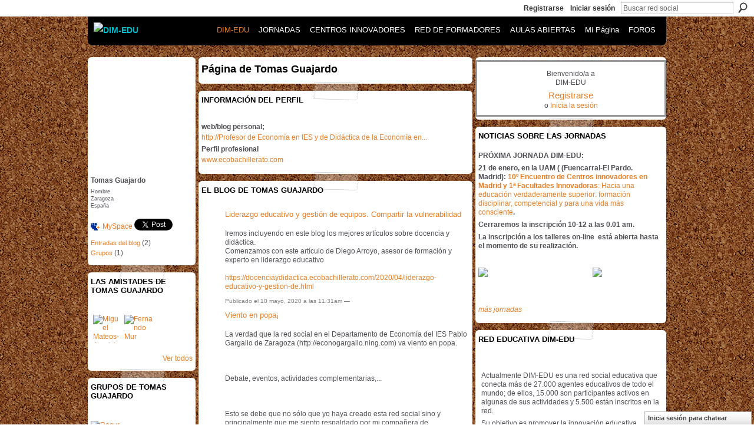

--- FILE ---
content_type: text/html; charset=UTF-8
request_url: https://dimglobal.ning.com/profile/TomasGuajardo
body_size: 47672
content:
<!DOCTYPE html>
<html lang="es" xmlns:og="http://ogp.me/ns#">
<head data-layout-view="default" class="xj_layout_head">
<script>
    window.dataLayer = window.dataLayer || [];
        </script>
<!-- Google Tag Manager -->
<script>(function(w,d,s,l,i){w[l]=w[l]||[];w[l].push({'gtm.start':
new Date().getTime(),event:'gtm.js'});var f=d.getElementsByTagName(s)[0],
j=d.createElement(s),dl=l!='dataLayer'?'&l='+l:'';j.async=true;j.src=
'https://www.googletagmanager.com/gtm.js?id='+i+dl;f.parentNode.insertBefore(j,f);
})(window,document,'script','dataLayer','GTM-T5W4WQ');</script>
<!-- End Google Tag Manager -->
    <script>(function(){var d={date:8,app:"s",host:"s",ip:4,ua:"s",user:"s",url:"s",html:4,css:4,render:4,js:4,nlr:4,nlr_eval:4,img:4,embed:4,obj:4,mcc:4,mcr:4,mct:4,nac:4,pac:4,l_t:"s"},h=document,e="getElementsByTagName",i=window,c=function(){return(new Date).getTime()},f=c(),g={},b={},a={},j=i.bzplcm={listen:{},start:function(k){b[k]=c();return j},stop:function(k){g[k]=c()-b[k];return j},ts:function(k){g[k]=c()-f;return j},abs_ts:function(k){g[k]=c();return j},add:function(l){for(var k in l){if("function"!=typeof l[k]){a[k]=l[k]}}},send:function(){if(!g.he){j.ts("he")}a.date=["xdate"];a.host=["xhost"];a.ip=["xip"];a.ua=["xua"];a.url=["xpath"];a.html=g.he-g.hb;a.css=g.ca-g.cb;a.render=g.jb-g.hb;a.js=g.ja-g.jb;a.nlr=g.nr-g.ns;a.nlr_eval=g.ni+g.ne;a.img=h[e]("img").length;a.embed=h[e]("embed").length;a.obj=h[e]("object").length;if(i.xg&&i.xg.xnTrackEvent){i.xg.xnTrackEvent(d,"BazelCSPerfLite",a)}}}})();</script><script>if(window.bzplcm)window.bzplcm.ts('hb')</script>    <meta http-equiv="Content-Type" content="text/html; charset=utf-8" />
    <title>P&aacute;gina de Tomas Guajardo - DIM-EDU</title>
    <link rel="icon" href="https://dimglobal.ning.com/favicon.ico" type="image/x-icon" />
    <link rel="SHORTCUT ICON" href="https://dimglobal.ning.com/favicon.ico" type="image/x-icon" />
    <meta name="description" content="Página de Tomas Guajardo en DIM-EDU" />
    <meta name="keywords" content="educación, tecnología, TIC" />
<meta name="title" content="P&aacute;gina de Tomas Guajardo" />
<meta property="og:type" content="website" />
<meta property="og:url" content="https://dimglobal.ning.com/profiles/profile/show?id=TomasGuajardo" />
<meta property="og:title" content="P&aacute;gina de Tomas Guajardo" />
<meta property="og:image" content="https://storage.ning.com/topology/rest/1.0/file/get/2979408495?profile=RESIZE_710x&amp;width=183&amp;height=183&amp;crop=1%3A1">
<meta name="twitter:card" content="summary" />
<meta name="twitter:title" content="P&aacute;gina de Tomas Guajardo" />
<meta name="twitter:description" content="Página de Tomas Guajardo en DIM-EDU" />
<meta name="twitter:image" content="https://storage.ning.com/topology/rest/1.0/file/get/2979408495?profile=RESIZE_710x&amp;width=183&amp;height=183&amp;crop=1%3A1" />
<link rel="image_src" href="https://storage.ning.com/topology/rest/1.0/file/get/2979408495?profile=RESIZE_710x&amp;width=183&amp;height=183&amp;crop=1%3A1" />
<script type="text/javascript">
    djConfig = { preventBackButtonFix: false, isDebug: false }
ning = {"CurrentApp":{"premium":true,"iconUrl":"https:\/\/storage.ning.com\/topology\/rest\/1.0\/file\/get\/2753640224?profile=UPSCALE_150x150","url":"httpsdimglobal.ning.com","domains":[],"online":true,"privateSource":true,"id":"dimglobal","appId":1652370,"description":"Comunidad de aprendizaje de profesores,gestores educativos y especialistas de empresas que usan las TIC para mejorar ense&ntilde;anza y aprendizaje","name":"DIM-EDU","owner":"dj09v3l0y3s","createdDate":"2007-12-01T18:59:31.000Z","runOwnAds":false,"category":{"educaci\u00f3n":null,"tecnolog\u00eda":null,"TIC":null},"tags":["educaci\u00f3n","tecnolog\u00eda","TIC"]},"CurrentProfile":null,"maxFileUploadSize":5};
        (function(){
            if (!window.ning) { return; }

            var age, gender, rand, obfuscated, combined;

            obfuscated = document.cookie.match(/xgdi=([^;]+)/);
            if (obfuscated) {
                var offset = 100000;
                obfuscated = parseInt(obfuscated[1]);
                rand = obfuscated / offset;
                combined = (obfuscated % offset) ^ rand;
                age = combined % 1000;
                gender = (combined / 1000) & 3;
                gender = (gender == 1 ? 'm' : gender == 2 ? 'f' : 0);
                ning.viewer = {"age":age,"gender":gender};
            }
        })();

        if (window.location.hash.indexOf('#!/') == 0) {
        window.location.replace(window.location.hash.substr(2));
    }
    window.xg = window.xg || {};
xg.captcha = {
    'shouldShow': false,
    'siteKey': '6Ldf3AoUAAAAALPgNx2gcXc8a_5XEcnNseR6WmsT'
};
xg.addOnRequire = function(f) { xg.addOnRequire.functions.push(f); };
xg.addOnRequire.functions = [];
xg.addOnFacebookLoad = function (f) { xg.addOnFacebookLoad.functions.push(f); };
xg.addOnFacebookLoad.functions = [];
xg._loader = {
    p: 0,
    loading: function(set) {  this.p++; },
    onLoad: function(set) {
                this.p--;
        if (this.p == 0 && typeof(xg._loader.onDone) == 'function') {
            xg._loader.onDone();
        }
    }
};
xg._loader.loading('xnloader');
if (window.bzplcm) {
    window.bzplcm._profileCount = 0;
    window.bzplcm._profileSend = function() { if (window.bzplcm._profileCount++ == 1) window.bzplcm.send(); };
}
xg._loader.onDone = function() {
            if(window.bzplcm)window.bzplcm.start('ni');
        xg.shared.util.parseWidgets();    var addOnRequireFunctions = xg.addOnRequire.functions;
    xg.addOnRequire = function(f) { f(); };
    try {
        if (addOnRequireFunctions) { dojo.lang.forEach(addOnRequireFunctions, function(onRequire) { onRequire.apply(); }); }
    } catch (e) {
        if(window.bzplcm)window.bzplcm.ts('nx').send();
        throw e;
    }
    if(window.bzplcm) { window.bzplcm.stop('ni'); window.bzplcm._profileSend(); }
};
window.xn = { track: { event: function() {}, pageView: function() {}, registerCompletedFlow: function() {}, registerError: function() {}, timer: function() { return { lapTime: function() {} }; } } };</script>
<link rel="alternate" type="application/atom+xml" title="Las amistades de Tomas Guajardo - DIM-EDU" href="https://dimglobal.ning.com/profiles/friend/feed?user=3gsn1atioiec9&amp;xn_auth=no" /><link rel="alternate" type="application/atom+xml" title="El blog de Tomas Guajardo - DIM-EDU" href="https://dimglobal.ning.com/profiles/blog/feed?user=3gsn1atioiec9&amp;xn_auth=no" /><script>if(window.bzplcm)window.bzplcm.ts('cb')</script>
<style type="text/css" media="screen,projection">
@import url("https://static.ning.com/socialnetworkmain/widgets/index/css/common-982.min.css?xn_version=3128532263");
@import url("https://static.ning.com/socialnetworkmain/widgets/index/css/wide-sidebar.min.css?xn_version=1460991910");
@import url("https://static.ning.com/socialnetworkmain/widgets/profiles/css/component.min.css?xn_version=467783652");
@import url("https://static.ning.com/socialnetworkmain/widgets/chat/css/bottom-bar.min.css?xn_version=512265546");

</style>

<style type="text/css" media="screen,projection">
@import url("/generated-6946911ec5e5c6-79896126-css?xn_version=202512201152");

</style>

<style type="text/css" media="screen,projection">
@import url("/generated-69468fe69034f3-52676468-css?xn_version=202512201152");

</style>

<!--[if IE 6]>
    <link rel="stylesheet" type="text/css" href="https://static.ning.com/socialnetworkmain/widgets/index/css/common-ie6.min.css?xn_version=463104712" />
<![endif]-->
<!--[if IE 7]>
<link rel="stylesheet" type="text/css" href="https://static.ning.com/socialnetworkmain/widgets/index/css/common-ie7.css?xn_version=2712659298" />
<![endif]-->
<script>if(window.bzplcm)window.bzplcm.ts('ca')</script><link rel="EditURI" type="application/rsd+xml" title="RSD" href="https://dimglobal.ning.com/profiles/blog/rsd" />
<script type="text/javascript">(function(a,b){if(/(android|bb\d+|meego).+mobile|avantgo|bada\/|blackberry|blazer|compal|elaine|fennec|hiptop|iemobile|ip(hone|od)|iris|kindle|lge |maemo|midp|mmp|netfront|opera m(ob|in)i|palm( os)?|phone|p(ixi|re)\/|plucker|pocket|psp|series(4|6)0|symbian|treo|up\.(browser|link)|vodafone|wap|windows (ce|phone)|xda|xiino/i.test(a)||/1207|6310|6590|3gso|4thp|50[1-6]i|770s|802s|a wa|abac|ac(er|oo|s\-)|ai(ko|rn)|al(av|ca|co)|amoi|an(ex|ny|yw)|aptu|ar(ch|go)|as(te|us)|attw|au(di|\-m|r |s )|avan|be(ck|ll|nq)|bi(lb|rd)|bl(ac|az)|br(e|v)w|bumb|bw\-(n|u)|c55\/|capi|ccwa|cdm\-|cell|chtm|cldc|cmd\-|co(mp|nd)|craw|da(it|ll|ng)|dbte|dc\-s|devi|dica|dmob|do(c|p)o|ds(12|\-d)|el(49|ai)|em(l2|ul)|er(ic|k0)|esl8|ez([4-7]0|os|wa|ze)|fetc|fly(\-|_)|g1 u|g560|gene|gf\-5|g\-mo|go(\.w|od)|gr(ad|un)|haie|hcit|hd\-(m|p|t)|hei\-|hi(pt|ta)|hp( i|ip)|hs\-c|ht(c(\-| |_|a|g|p|s|t)|tp)|hu(aw|tc)|i\-(20|go|ma)|i230|iac( |\-|\/)|ibro|idea|ig01|ikom|im1k|inno|ipaq|iris|ja(t|v)a|jbro|jemu|jigs|kddi|keji|kgt( |\/)|klon|kpt |kwc\-|kyo(c|k)|le(no|xi)|lg( g|\/(k|l|u)|50|54|\-[a-w])|libw|lynx|m1\-w|m3ga|m50\/|ma(te|ui|xo)|mc(01|21|ca)|m\-cr|me(rc|ri)|mi(o8|oa|ts)|mmef|mo(01|02|bi|de|do|t(\-| |o|v)|zz)|mt(50|p1|v )|mwbp|mywa|n10[0-2]|n20[2-3]|n30(0|2)|n50(0|2|5)|n7(0(0|1)|10)|ne((c|m)\-|on|tf|wf|wg|wt)|nok(6|i)|nzph|o2im|op(ti|wv)|oran|owg1|p800|pan(a|d|t)|pdxg|pg(13|\-([1-8]|c))|phil|pire|pl(ay|uc)|pn\-2|po(ck|rt|se)|prox|psio|pt\-g|qa\-a|qc(07|12|21|32|60|\-[2-7]|i\-)|qtek|r380|r600|raks|rim9|ro(ve|zo)|s55\/|sa(ge|ma|mm|ms|ny|va)|sc(01|h\-|oo|p\-)|sdk\/|se(c(\-|0|1)|47|mc|nd|ri)|sgh\-|shar|sie(\-|m)|sk\-0|sl(45|id)|sm(al|ar|b3|it|t5)|so(ft|ny)|sp(01|h\-|v\-|v )|sy(01|mb)|t2(18|50)|t6(00|10|18)|ta(gt|lk)|tcl\-|tdg\-|tel(i|m)|tim\-|t\-mo|to(pl|sh)|ts(70|m\-|m3|m5)|tx\-9|up(\.b|g1|si)|utst|v400|v750|veri|vi(rg|te)|vk(40|5[0-3]|\-v)|vm40|voda|vulc|vx(52|53|60|61|70|80|81|83|85|98)|w3c(\-| )|webc|whit|wi(g |nc|nw)|wmlb|wonu|x700|yas\-|your|zeto|zte\-/i.test(a.substr(0,4)))window.location.replace(b)})(navigator.userAgent||navigator.vendor||window.opera,'https://dimglobal.ning.com/m/profile?screenName=3gsn1atioiec9');</script></head>
<body>
<!-- Google Tag Manager (noscript) -->
<noscript><iframe src="https://www.googletagmanager.com/ns.html?id=GTM-T5W4WQ"
height="0" width="0" style="display:none;visibility:hidden"></iframe></noscript>
<!-- End Google Tag Manager (noscript) -->
    <div class="xj_before_content">        <div id="xn_bar">
            <div id="xn_bar_menu">
                <div id="xn_bar_menu_branding" >
                                    </div>

                <div id="xn_bar_menu_more">
                    <form id="xn_bar_menu_search" method="GET" action="https://dimglobal.ning.com/main/search/search">
                        <fieldset>
                            <input type="text" name="q" id="xn_bar_menu_search_query" value="Buscar red social" _hint="Buscar red social" accesskey="4" class="text xj_search_hint" />
                            <a id="xn_bar_menu_search_submit" href="#" onclick="document.getElementById('xn_bar_menu_search').submit();return false">Buscar</a>
                        </fieldset>
                    </form>
                </div>

                            <ul id="xn_bar_menu_tabs">
                                            <li><a href="https://dimglobal.ning.com/main/authorization/signUp?target=https%3A%2F%2Fdimglobal.ning.com%2Fprofiles%2Fprofile%2Fshow%3Fid%3DTomasGuajardo%26">Registrarse</a></li>
                                                <li><a href="https://dimglobal.ning.com/main/authorization/signIn?target=https%3A%2F%2Fdimglobal.ning.com%2Fprofiles%2Fprofile%2Fshow%3Fid%3DTomasGuajardo%26">Iniciar sesión</a></li>
                                    </ul>
                        </div>
        </div>
        </div>
    <div class="xg_theme" data-layout-pack="petruchio">
        <div id="xg_themebody">
            <div id="xg_ad_above_header" class="xg_ad xj_ad_above_header dy-displaynone">
                    
                </div>        
            <div id="xg_head">
                <div id="xg_navigation" class="xj_navigation"><ul>
    <li dojoType="SubTabHover" id="xg_tab_main" class="xg_subtab this"><a href="/"><span>DIM-EDU</span></a><div class="xg_subtab" style="display:none;position:absolute;"><ul class="xg_subtab" style="display:block;" ><li style="list-style:none !important;display:block;text-align:left;"><a href="http://dim.pangea.org/" style="float:none;"><span>&iquest;Qu&eacute; es DIM?</span></a></li><li style="list-style:none !important;display:block;text-align:left;"><a href="/profiles/members/" style="float:none;"><span>Integrantes</span></a></li></ul></div></li><li dojoType="SubTabHover" id="xg_tab_xn40" class="xg_subtab"><a href="http://peremarques.net/innovacioneventos.htm" target="_blank"><span>JORNADAS</span></a><div class="xg_subtab" style="display:none;position:absolute;"><ul class="xg_subtab" style="display:block;" ><li style="list-style:none !important;display:block;text-align:left;"><a href="http://peremarques.net/innovacioneventos.htm" target="_blank" style="float:none;"><span>Encuentros Centros Innov</span></a></li><li style="list-style:none !important;display:block;text-align:left;"><a href="/comunicacionespresenciales" target="_blank" style="float:none;"><span>Comunicaci&oacute;n presencial</span></a></li><li style="list-style:none !important;display:block;text-align:left;"><a href="/comunicacionesnopresenciales" target="_blank" style="float:none;"><span>Comunicac. no presencial</span></a></li><li style="list-style:none !important;display:block;text-align:left;"><a href="/talleres" target="_blank" style="float:none;"><span>Taller/seminario on-line</span></a></li><li style="list-style:none !important;display:block;text-align:left;"><a href="/publicarenrevistadim" target="_blank" style="float:none;"><span>Publicar en REVISTA DIM</span></a></li><li style="list-style:none !important;display:block;text-align:left;"><a href="http://dimglobal.net/revistaDIM37/revistanewagenda.htm" target="_blank" style="float:none;"><span>Otras jornadas/congresos</span></a></li></ul></div></li><li dojoType="SubTabHover" id="xg_tab_groups" class="xg_subtab"><a href="http://peremarques.net/innovacionportada.htm" target="_blank"><span>CENTROS INNOVADORES</span></a><div class="xg_subtab" style="display:none;position:absolute;"><ul class="xg_subtab" style="display:block;" ><li style="list-style:none !important;display:block;text-align:left;"><a href="http://peremarques.net/innovacionportada.htm#cuestionario" target="_blank" style="float:none;"><span>C&oacute;mo participar</span></a></li><li style="list-style:none !important;display:block;text-align:left;"><a href="https://docs.google.com/spreadsheets/d/e/2PACX-1vRCwTn7325Irtt17UH_-GuXBiFhNpQmRE9Hk-k5cEU9j1J_kBSB9EKUSRbwKdnTCsehS_nwYOn04a0T/pubhtml" target="_blank" style="float:none;"><span>Informe (8-2019)</span></a></li><li style="list-style:none !important;display:block;text-align:left;"><a href="https://docs.google.com/spreadsheets/d/e/2PACX-1vQw1FTxLecGYpHMgnKK15djq9rsiv1PKcf3JQoKF27nMWwkUvFoap0TA5B5e9OabFA2OUEmiu758Emn/pubhtml?gid=0&amp;single=true" target="_blank" style="float:none;"><span>Medidas anti.fracaso</span></a></li><li style="list-style:none !important;display:block;text-align:left;"><a href="https://docs.google.com/spreadsheets/d/e/2PACX-1vQopdjjGN3SsOwsL8k-1D7iGE2yrxt7pHYIA6Yn5yBk-L3MLFXfsoz_4FA_wBeM774NJkVhKKmV8kSU/pubhtml" target="_blank" style="float:none;"><span>Big Data e IA en Educaci</span></a></li><li style="list-style:none !important;display:block;text-align:left;"><a href="https://docs.google.com/spreadsheets/d/e/2PACX-1vQDLFKWEjtj6PWBhNvhkelsLG1-0XcqMMQ_1QwNfaXaXe7_kxyEpbICKfUmh5xAX1sr2blYO4SAmfYS/pubhtml" target="_blank" style="float:none;"><span>Escuelas y Museos</span></a></li><li style="list-style:none !important;display:block;text-align:left;"><a href="https://docs.google.com/spreadsheets/d/e/2PACX-1vQDLFKWEjtj6PWBhNvhkelsLG1-0XcqMMQ_1QwNfaXaXe7_kxyEpbICKfUmh5xAX1sr2blYO4SAmfYS/pubhtml" target="_blank" style="float:none;"><span>Igualdad de g&eacute;nero</span></a></li><li style="list-style:none !important;display:block;text-align:left;"><a href="https://docs.google.com/spreadsheets/d/e/2PACX-1vQDLFKWEjtj6PWBhNvhkelsLG1-0XcqMMQ_1QwNfaXaXe7_kxyEpbICKfUmh5xAX1sr2blYO4SAmfYS/pubhtml" target="_blank" style="float:none;"><span>Problem&aacute;ticas al innovar</span></a></li></ul></div></li><li dojoType="SubTabHover" id="xg_tab_xn34" class="xg_subtab"><a href="http://peremarques.net/innovacionformadores.htm" target="_blank"><span>RED DE FORMADORES</span></a><div class="xg_subtab" style="display:none;position:absolute;"><ul class="xg_subtab" style="display:block;" ><li style="list-style:none !important;display:block;text-align:left;"><a href="http://peremarques.net/innovacionseminarios.htm" target="_blank" style="float:none;"><span>Seminarios gratuitos</span></a></li></ul></div></li><li id="xg_tab_xn35" class="xg_subtab"><a href="http://peremarques.net/innovacionaulaabierta.htm" target="_blank"><span>AULAS ABIERTAS</span></a></li><li id="xg_tab_profile" class="xg_subtab"><a href="/profiles"><span>Mi P&aacute;gina</span></a></li><li dojoType="SubTabHover" id="xg_tab_xn3" class="xg_subtab"><a href="/"><span>FOROS</span></a><div class="xg_subtab" style="display:none;position:absolute;"><ul class="xg_subtab" style="display:block;" ><li style="list-style:none !important;display:block;text-align:left;"><a href="/profiles/blog/list" style="float:none;"><span>Blog de noticias</span></a></li><li style="list-style:none !important;display:block;text-align:left;"><a href="/group/investigacionespdiyaulatice" style="float:none;"><span>Foro Curr&iacute;culum Bimodal</span></a></li><li style="list-style:none !important;display:block;text-align:left;"><a href="/group/problemaseducativossolucionesticplanesdemejora" style="float:none;"><span>Foro DIM EduTIC</span></a></li><li style="list-style:none !important;display:block;text-align:left;"><a href="/chat/index/popOutWindowV4" style="float:none;"><span>Chat</span></a></li><li style="list-style:none !important;display:block;text-align:left;"><a href="/photo" style="float:none;"><span>Fotos</span></a></li><li style="list-style:none !important;display:block;text-align:left;"><a href="/video/video" style="float:none;"><span>Videos</span></a></li><li style="list-style:none !important;display:block;text-align:left;"><a href="/forum" style="float:none;"><span>Otros foros</span></a></li></ul></div></li></ul>
</div>
                <div id="xg_masthead">
                    <h1 id="xg_sitename" class="xj_site_name"><a id="application_name_header_link" href="/"><img src="https://storage.ning.com/topology/rest/1.0/file/get/13459131867?profile=original" alt="DIM-EDU"></a></h1>
                    <p id="xg_sitedesc" class="xj_site_desc"></p>
                </div>
            </div>
            <div id="xg_ad_below_header" class="xg_ad xj_ad_below_header dy-displaynone">
						
					</div>
            <div id="xg" class="xg_widget_profiles xg_widget_profiles_profile xg_widget_profiles_profile_show">
                	
                <div id="xg_body">
                    <div class="xj_notifications"></div>
                    <div class="xg_column xg_span-14" id="column1">
                        <div id="xg_canvas" class="xj_canvas">
                            <div  class='xg_colgroup first-child last-child'>
<div _maxEmbedWidth="730" _columnCount="3"  class='xg_3col first-child'>
<div  class='xg_colgroup last-child'>
<div _maxEmbedWidth="179" _columnCount="1"  id="xg_layout_column_1" class='xg_1col first-child'>
<div class="xg_module xg_module_with_dialog module_user_summary">
    <div class="module_user_thumbnail">
        <div>
            <span class="table_img dy-avatar dy-avatar-full-width "><img id="xj_photo_img_tag" _origImgUrl="https://storage.ning.com/topology/rest/1.0/file/get/2979408495?profile=original" class="photo " src="https://storage.ning.com/topology/rest/1.0/file/get/2979408495?profile=RESIZE_710x&amp;width=184&amp;height=184&amp;crop=1%3A1" alt="" /></span>        </div>
    </div><!-- module_user_thumbnail -->
    <div class="xg_module_body profile vcard">
        <dl class="last-child">
            <dt class="fn">
                <span class="fn">Tomas Guajardo</span>
                <span><ul class="member_detail"><li>Hombre</li><li>Zaragoza</li><li>Espa&ntilde;a</li></ul></span>            </dt>
            	            <dd class="profile-social-buttons"><a href="http://www.myspace.com/Modules/PostTo/Pages/?t=Comprobando%20el%20perfil%20de%20Tomas%20Guajardo%20en%20DIM-EDU%3A&c=Tomas%20Guajardo&u=https%3A%2F%2Fdimglobal.ning.com%2Fprofile%2FTomasGuajardo&l=2" class="post_to_myspace" target="_blank">MySpace</a>            <script>!function(d,s,id){var js,fjs=d.getElementsByTagName(s)[0];if(!d.getElementById(id)){js=d.createElement(s);js.id=id;js.src="//platform.twitter.com/widgets.js";fjs.parentNode.insertBefore(js,fjs);}}(document,"script","twitter-wjs");</script>
                    <span class="xg_tweet">
        <a href="https://twitter.com/share" class="post_to_twitter twitter-share-button" target="_blank"
            data-text="Comprobando el perfil de Tomas Guajardo en DIM-EDU:" data-url="https://dimglobal.ning.com/profile/TomasGuajardo" data-count="none" data-dnt="true">Tweet</a>
        </span>
        </dd>        </dl>
    </div>
    <div class="xg_module_body">
        <ul class="nobullets last-child">
            <li><a href="https://dimglobal.ning.com/profiles/blog/list?user=3gsn1atioiec9">Entradas del blog</a> (2)</li><li><a href="https://dimglobal.ning.com/groups/group/listForContributor?user=3gsn1atioiec9">Grupos</a> (1)</li>        </ul>
    </div>

    </div>
<div class="no_cross_container xg_module module_members">
    <div class="xg_module_head">
        <h2>Las amistades de Tomas Guajardo</h2>
    </div>

    <div class="xg_module_body body_small">
    <ul class="clist">            <li><a href="/profile/MiguelMateosAparicioPalacios" title="Miguel Mateos-Aparicio Palacios"><img class="newrow photo" src="https://storage.ning.com/topology/rest/1.0/file/get/2979412748?profile=RESIZE_48X48&width=48&height=48&crop=1%3A1" alt="Miguel Mateos-Aparicio Palacios" height="48" width="48" style="width:48px; height:48px"></a></li>
                <li><a href="/profile/FernandoMur" title="Fernando Mur"><img class="photo" src="https://storage.ning.com/topology/rest/1.0/file/get/3275938312?profile=original&xn_version=202512201152&width=48&height=48&crop=1%3A1&xj_user_default=1" alt="Fernando Mur" height="48" width="48" style="width:48px; height:48px"></a></li>
    </ul>
    </div>
            <div class="xg_module_foot">
            <ul>
                <li class="right"><a href="/friends/TomasGuajardo">Ver todos</a></li>            </ul>
        </div>
    </div>
<div class="xg_module module_groups">
    <div class="xg_module_head">
        <h2>Grupos de Tomas Guajardo</h2>
    </div>
            <div class="xg_module_body body_list">
                            <ul class="clist">
                        <li class="xg_lightborder last-child">
        <div class="ib">
                        <a href="https://dimglobal.ning.com/group/recursospdi"><img  src="https://storage.ning.com/topology/rest/1.0/file/get/2955567435?profile=RESIZE_48X48&amp;crop=1%3A1&amp;width=40" width="40" height="40" alt="Recursos PDI" /></a>
        </div>
        <div class="tb">
            <h3><a href="https://dimglobal.ning.com/group/recursospdi">Recursos PDI</a></h3>
            <p class="xg_lightfont">118 miembros </p>
                    </div>
    </li>                </ul>
                    </div>
                <div class="xg_module_foot">
                <ul>
                                            <li class="right"><a href="https://dimglobal.ning.com/groups/group/listForContributor?user=3gsn1atioiec9">Ver todos</a></li>
                                    </ul>
            </div>
        </div>
&nbsp;</div>
<div _maxEmbedWidth="461" _columnCount="2"  id="xg_layout_column_2" class='xg_2col last-child'>
    <div class="xg_headline">
<div class="tb"><h1>P&aacute;gina de Tomas Guajardo</h1>
    </div>
</div>
<div class="xg_module module_about_user">
    <div class="xg_module_head">
		<h2>Información del perfil</h2>
                    </div>
            <div class="xg_module_body">
                    <dl >
                <dt>web/blog personal;</dt>
                <dd><a rel=nofollow href="http://Profesor%20de%20Econom%C3%ADa%20en%20IES%20y%20de%20Did%C3%A1ctica%20de%20la%20Econom%C3%ADa%20en%20el%20ICE%20de%20la%20Universidad%20de%20Zaragoza">http://Profesor de Economía en IES y de Didáctica de la Economía en...</a></dd>
            </dl>
                                <dl >
                <dt>Perfil profesional</dt>
                <dd><a rel=nofollow href="http://www.ecobachillerato.com" target="_blank">www.ecobachillerato.com</a></dd>
            </dl>
                            </div>
    </div>
<div class="xg_module module_blog indented_content" data-module_name="blog">
    <div class="xg_module_head">
        <h2>El blog de Tomas Guajardo</h2>
    </div>
    <div class="xg_module_body body_detail">
            <div class="blogpost vcard" data-contentId="1652370:BlogPost:89778">
                <div class="ib">
                    <span class="xg_avatar"><a class="fn url" href="http://dimglobal.ning.com/profile/TomasGuajardo"  title="Tomas Guajardo"><span class="table_img dy-avatar dy-avatar-32 "><img  class="photo photo" src="https://storage.ning.com/topology/rest/1.0/file/get/2979408495?profile=RESIZE_48X48&amp;width=32&amp;height=32&amp;crop=1%3A1" alt="" /></span></a></span>                </div>
                <div class="tb">
                    <h3><a href="https://dimglobal.ning.com/profiles/blogs/liderazgo-educativo-y-gesti-n-de-equipos-compartir-la" _snid="1652370:BlogPost:89778">Liderazgo educativo y gesti&oacute;n de equipos. Compartir la vulnerabilidad</a></h3>
                                            <div class="postbody">
                            <div class="xg_user_generated">
                                Iremos incluyendo en este blog los mejores artículos sobre docencia y didáctica.<br/>
Comenzamos con este artículo de Diego Arroyo, asesor de formación y experto en liderazgo educativo<br/>
<br/>
<a rel=nofollow href="https://docenciaydidactica.ecobachillerato.com/2020/04/liderazgo-educativo-y-gestion-de.html">https://docenciaydidactica.ecobachillerato.com/2020/04/liderazgo-educativo-y-gestion-de.html</a>                                                            </div>
                        </div>
                                        <p class="dy-small xg_lightfont">
                                                    Publicado el 10 mayo, 2020 a las 11:31am —                        
                    </p>
                                    </div>
            </div>
                <div class="blogpost vcard" data-contentId="1652370:BlogPost:6145">
                <div class="ib">
                    <span class="xg_avatar"><a class="fn url" href="http://dimglobal.ning.com/profile/TomasGuajardo"  title="Tomas Guajardo"><span class="table_img dy-avatar dy-avatar-32 "><img  class="photo photo" src="https://storage.ning.com/topology/rest/1.0/file/get/2979408495?profile=RESIZE_48X48&amp;width=32&amp;height=32&amp;crop=1%3A1" alt="" /></span></a></span>                </div>
                <div class="tb">
                    <h3><a href="https://dimglobal.ning.com/profiles/blogs/viento-en-popa" _snid="1652370:BlogPost:6145">Viento en popa&iexcl;</a></h3>
                                            <div class="postbody">
                            <div class="xg_user_generated">
                                La verdad que la red social en el Departamento de Economía del IES Pablo Gargallo de Zaragoza (http://econogargallo.ning.com) va viento en popa.<br></br>
<br></br>
Debate, eventos, actividades complementarias,...<br></br>
<br></br>
Esto se debe que no sólo que yo haya creado esta red social sino y principalmente que me siento respaldado por mi compañera de departamento y la orientadora del centro que realizan un uso habitual de esta red social.<br></br>
<br></br>
La innovación por lo tanto al no ser personal sino de…                                 <a href="https://dimglobal.ning.com/profiles/blogs/viento-en-popa" class="xj_expandable">Leer más...</a>                            </div>
                        </div>
                                        <p class="dy-small xg_lightfont">
                                                    Publicado el 22 marzo, 2009 a las 12:28pm —                        
                    </p>
                                    </div>
            </div>
    </div>
    <div class="xg_module_foot">
        <ul>
            <li class="left"><a href="https://dimglobal.ning.com/profiles/blog/new" class="xg_sprite xg_sprite-add">Añade una entrada en tu blog</a></li>
            <li class="right"><a href="https://dimglobal.ning.com/profiles/blog/list?user=3gsn1atioiec9">Ver todos</a></li>        </ul>
    </div>
</div>
<div class="no_cross_container xg_module xg_module_comment_wall">
    <div id="com" class="xg_module_head">
    <h2 id="chatter_box_heading" numComments="0">Comentarios</h2>
</div>            <div class="xg_module_body">
            <a name="add_comment"></a>
  <h3>Necesitas ser un miembro de DIM-EDU para añadir comentarios!</h3>
             <p><a href="https://dimglobal.ning.com/main/authorization/signUp?target=https%3A%2F%2Fdimglobal.ning.com%2Fprofiles%2Fprofile%2Fshow%3Fid%3DTomasGuajardo%26">Participar en DIM-EDU</a></p>
          </div>
        <div class="xg_module_body xj_ajax">
            <div id="xg_profiles_chatterwall_list" _scrollTo="">
  <ul class="list chatter nobullets">
    <li class="sparse" id="xg_profiles_chatterwall_empty" >¡No hay comentarios todavía!</li>
  </ul>
</div>

        </div>    </div>
&nbsp;</div>
</div>
&nbsp;</div>
<div _maxEmbedWidth="320" _columnCount="1"  class='xg_1col last-child'>
&nbsp;</div>
</div>

                        </div>
                    </div>
                    <div class="xg_column xg_span-7 xg_last" id="column2">
                        <div class="xj_user_info">    <div class="xg_module" id="xg_module_account">
        <div class="xg_module_body xg_signup xg_lightborder">
            <p>Bienvenido/a a<br/>DIM-EDU</p>
                        <p class="last-child"><big><strong><a href="https://dimglobal.ning.com/main/authorization/signUp?target=https%3A%2F%2Fdimglobal.ning.com%2Fprofiles%2Fprofile%2Fshow%3Fid%3DTomasGuajardo%26">Registrarse</a></strong></big><br/>o <a href="https://dimglobal.ning.com/main/authorization/signIn?target=https%3A%2F%2Fdimglobal.ning.com%2Fprofiles%2Fprofile%2Fshow%3Fid%3DTomasGuajardo%26" style="white-space:nowrap">Inicia la sesión</a></p>
                    </div>
    </div>
</div>
                        <div class="xj_sidebar_content"><div class="xg_module html_module module_text xg_reset" data-module_name="text"
        >
        <div class="xg_module_head"><h2>NOTICIAS SOBRE LAS  JORNADAS</h2></div>
        <div class="xg_module_body xg_user_generated">
            <p><strong>PRÓXIMA JORNADA DIM-EDU:</strong></p>
<p><strong>21 de enero, en la UAM ( (Fuencarral-El Pardo. Madrid):&#160;<a href="https://dimglobal.ning.com/profiles/blogs/jornadamadrid26uam" target="_blank" rel="noopener"><font size="2"><b>10º Encuentro de Centros innovadores en Madrid y 1ª Facultades Innovadoras</b>: Hacia una educación verdaderamente superior: formación disciplinar, competencial y para una vida más consciente</font></a><font size="2">.</font>&#160;<span>&#160;</span></strong></p>
<p><b>Cerraremos la inscripción 10-12 a las 0.01 am.</b></p>
<p><b>L</b><b>a inscripción a los talleres on-line&#160; está abierta hasta el momento de su realización.</b></p>
<p></p>
<p><em><strong><a href="https://exitoeducativo.net/evento/10-encuentro-dim-edu-centros-madrid-uam/" target="_blank" rel="noopener"><img src="https://storage.ning.com/topology/rest/1.0/file/get/12216248083?profile=RESIZE_710x" width="120" class="align-left"  /></a><a href="https://calendario-eventos.educaciontrespuntocero.com/evento/2o-encuentro-de-centros-innovadores-en-murcia/" target="_blank" rel="noopener"><img src="https://storage.ning.com/topology/rest/1.0/file/get/10832657095?profile=RESIZE_710x" width="120" class="align-right"  /></a></strong></em></p>
<p></p>
<p></p>
<p style="text-align: left;"><br />
<em><strong><a href="https://exitoeducativo.net/?s=centros+innovadores" target="_blank" rel="noopener">más jornadas</a></strong></em></p>
        </div>
        </div>
<div class="xg_module html_module module_text xg_reset" data-module_name="text"
        >
        <div class="xg_module_head"><h2>RED EDUCATIVA DIM-EDU</h2></div>
        <div class="xg_module_body xg_user_generated">
            <div class="xg_module_body xg_user_generated">
<p><a href="https://us02web.zoom.us/meeting/register/tZwodu6tqzwtG9Ppr0JE8eHKF5ZCGfUCoe7K" style="text-decoration: none;" moz-do-not-send="true"></a></p>
<p>Actualmente DIM-EDU es una red social educativa que conecta más de 27.000 agentes educativos de todo el mundo; de ellos, 15.000 son participantes activos en algunas de sus actividades y 5.500 están inscritos en la red.</p>
<p>Su objetivo es promover la innovación educativa orientada a la mejora de la calidad y la eficacia de la formación que ofrecen los centros docentes,&#160;y así contribuir al desarrollo integral de los estudiantes&#160; y al bienestar de las personas y la mejora de la sociedad. <a href="https://dimglobal.ning.com/profiles/blogs/rededucativadim-edu23" target="_self">Ver más...</a></p>
</div>
        </div>
        </div>
<div class="xg_module html_module module_text xg_reset" data-module_name="text"
        >
            <div class="xg_module_body xg_user_generated">
            <p>Próximos <a href="http://peremarques.net/innovacioneventos.htm" target="_blank" rel="noopener">ENCUENTROS DE CENTROS INNOVADORES</a> <iframe src="https://docs.google.com/spreadsheets/d/e/2PACX-1vSRVPDaMw9mmrrLm80AIoJBP_PJEjt7yrWy8NMPx46D6c3gDMsQyyQ_lMV-8nfNpcknu90L3vCHLzYl/pubhtml?gid=1115052327&amp;single=false&amp;widget=true&amp;headers=false" width="310" height="400" _origwidth="310"></iframe> Para enviar un evento a esta AGENDA rellenar <a href="https://docs.google.com/forms/d/e/1FAIpQLSeXUbimzhKwjUXJvERVxmQjEUZVxaretmc3jPMHnQGWENyulw/viewform" target="_blank" rel="noopener">este formulario</a>.</p>
        </div>
        </div>
<div class="xg_module html_module module_text xg_reset" data-module_name="text"
        >
            <div class="xg_module_body xg_user_generated">
            <iframe src="https://www.google.com/maps/d/u/0/embed?mid=1kO6gENHK43qSFyQ1TSyHfRBERYycH9KX&amp;ehbc=2E312F" width="288" height="216" _origwidth="288" _origwidth="288"></iframe><iframe src="https://www.google.com/maps/d/embed?mid=1BLUCAoakYAUkO1OXcjQyY4XfwyM-vBUp" width="288" height="216" _origwidth="288" _origwidth="288"></iframe>
        </div>
        </div>
<div class="xg_module html_module module_text xg_reset" data-module_name="text"
        >
        <div class="xg_module_head"><h2>ENLACES RECOMENDADOS</h2></div>
        <div class="xg_module_body xg_user_generated">
            <table width="95%" cellspacing="0" border="0">
<tbody>
<tr>
<td>
<div align="center"><a href="http://es.slideshare.net/peremarques/desarrollo-curricular-bimodal" target="_blank" rel="noopener"><img src="https://storage.ning.com/topology/rest/1.0/file/get/2898396430?profile=RESIZE_710x" width="140"  /></a></div>
</td>
<td>
<div align="center"><a href="http://es.slideshare.net/peremarques/perfilando-el-nuevo-paradigma-formativo-de-la-era-internet" target="_blank" rel="noopener"><img src="https://storage.ning.com/topology/rest/1.0/file/get/1188681661?profile=RESIZE_710x" width="140"  /></a></div>
</td>
</tr>
<tr>
<td>
<div align="center"><span style="font-size: 11px;"><a href="http://dim.pangea.org/revista.htm" target="_blank" rel="noopener"><img src="https://storage.ning.com/topology/rest/1.0/file/get/8514272679?profile=RESIZE_710x" class="align-center" width="120"  /></a></span></div>
</td>
<td>
<div align="center"><a href="https://www.grupocomunicar.com/index.php?contenido=revista" target="_blank" rel="noopener"><img src="https://storage.ning.com/topology/rest/1.0/file/get/8514229257?profile=RESIZE_710x" class="align-center" width="120"  /></a></div>
</td>
</tr>
<tr>
<td>&#160;<a href="https://issuu.com/espiral/docs/entera20_8_asoc_espiral" target="_blank" rel="noopener"><img src="https://storage.ning.com/topology/rest/1.0/file/get/8514200695?profile=RESIZE_710x" class="align-center" width="80"  /></a></td>
<td>&#160;<a href="https://dimglobal.ning.com/group/i-congreso-virtual-ajedu" target="_blank" rel="noopener"><img src="https://storage.ning.com/topology/rest/1.0/file/get/8514511456?profile=RESIZE_710x" class="align-center" width="80"  /></a></td>
</tr>
<tr>
<td>
<p><a href="https://exitoeducativo.net/" target="_blank" rel="noopener"><img src="https://storage.ning.com/topology/rest/1.0/file/get/12305663862?profile=RESIZE_710x" width="130" class="align-center"  /></a></p>
</td>
<td>
<p><a href="https://dimglobal.ning.com/profiles/blogs/bolsa-de-trabajo-dim-edu" target="_blank" rel="noopener"><img src="https://storage.ning.com/topology/rest/1.0/file/get/8511874055?profile=RESIZE_710x" class="align-center" width="80"  /></a></p>
</td>
</tr>
</tbody>
</table>
        </div>
        </div>
<div class="xg_module html_module module_text xg_reset" data-module_name="text"
        >
            <div class="xg_module_body xg_user_generated">
            <p><iframe src="https://docs.google.com/spreadsheets/d/e/2PACX-1vSxgDIYlkztjwtWT0qYlKi9_eUalnYN6GdGqpsfH4GbnU9vX9MCs0Q3bzdVIDmDhST9So_8RcT6m0qf/pubhtml?gid=739744938&amp;single=true&amp;widget=true&amp;headers=false" width="310" height="350&quot;" _origwidth="310"></iframe></p>
        </div>
        </div>
<div class="xg_module html_module module_text xg_reset" data-module_name="text"
        >
            <div class="xg_module_body xg_user_generated">
            <p><iframe src="https://docs.google.com/spreadsheets/d/e/2PACX-1vTXsbY8_-awOunLqsCNiLxTBqO6xoShxnQgCcdaMQrdi9VWrsDYRV-UxqpsOnUoE-LrpZQqKry7J2lk/pubhtml?gid=1477664243&amp;single=true&amp;widget=true&amp;headers=false" width="310" height="200" _origwidth="310"></iframe></p>
        </div>
        </div>
</div>
                    </div>
                </div>
            </div>
            <div id="xg_foot">
                <div id="xg_footcontent">
                    <div class="xj_foot_content"><p class="left">
    © 2026             &nbsp; Creado por <a href="/profile/dj09v3l0y3s">Pere Marqu&egrave;s</a>.            &nbsp;
    Tecnología de<a class="poweredBy-logo" href="https://www.ning.com/es/" title="" alt="" rel="dofollow">
    <img class="poweredbylogo" width="87" height="15" src="https://static.ning.com/socialnetworkmain/widgets/index/gfx/Ning_MM_footer_wht@2x.png?xn_version=2105418020"
         title="Ning Editor de paginas web" alt="Editor de paginas web |  Crea una pagina web gratis | Ning.com">
</a>    </p>
    <p class="right xg_lightfont">
                    <a href="https://dimglobal.ning.com/main/embeddable/list">Emblemas</a> &nbsp;|&nbsp;
                        <a href="https://dimglobal.ning.com/main/authorization/signUp?target=https%3A%2F%2Fdimglobal.ning.com%2Fmain%2Findex%2Freport" dojoType="PromptToJoinLink" _joinPromptText="Reg&iacute;strate o inicia sesi&oacute;n para completar este paso." _hasSignUp="true" _signInUrl="https://dimglobal.ning.com/main/authorization/signIn?target=https%3A%2F%2Fdimglobal.ning.com%2Fmain%2Findex%2Freport">Reportar un problema</a> &nbsp;|&nbsp;
                        <a href="https://dimglobal.ning.com/main/authorization/termsOfService?previousUrl=https%3A%2F%2Fdimglobal.ning.com%2Fprofiles%2Fprofile%2Fshow%3Fid%3DTomasGuajardo%26">Términos de servicio</a>
            </p>
</div>
                </div>
            </div>
			<div id="xg_ad_below_footer" class="xg_ad xj_ad_below_footer">
				<div class="xg_module module-plain  html_module module_text xg_reset" data-module_name="text"
        >
            <div class="xg_module_body xg_user_generated">
            <p><a href="http://-" target="_blank" rel="noopener"><img src="https://storage.ning.com/topology/rest/1.0/file/get/30982932870?profile=RESIZE_710x" width="800" class="align-center"  /></a></p>
<p></p>
        </div>
        </div>

			</div>
        </div>
    </div>
    <div class="xj_after_content"><div id="xj_baz17246" class="xg_theme"></div>
<div id="xg_overlay" style="display:none;">
<!--[if lte IE 6.5]><iframe></iframe><![endif]-->
</div>
<!--googleoff: all--><noscript>
	<style type="text/css" media="screen">
        #xg { position:relative;top:120px; }
        #xn_bar { top:120px; }
	</style>
	<div class="errordesc noscript">
		<div>
            <h3><strong>Hola, necesitas tener JavaScript habilitado para usar esta red.</strong></h3>
            <p>Por favor verifica la configuracion de tu navegador o contacta a el administrador de tu sistema.</p>
			<img src="/xn_resources/widgets/index/gfx/jstrk_off.gif" alt="" height="1" width="1" />
		</div>
	</div>
</noscript><!--googleon: all-->
<script>if(window.bzplcm)window.bzplcm.ts('jb')</script><script type="text/javascript" src="https://static.ning.com/socialnetworkmain/widgets/lib/core.min.js?xn_version=1651386455"></script>        <script>
            var sources = ["https:\/\/www.google.com\/recaptcha\/api.js","https:\/\/static.ning.com\/socialnetworkmain\/widgets\/lib\/js\/jquery\/jquery-ui.min.js?xn_version=2186421962","https:\/\/static.ning.com\/socialnetworkmain\/widgets\/lib\/js\/modernizr\/modernizr.custom.js?xn_version=202512201152","https:\/\/static.ning.com\/socialnetworkmain\/widgets\/lib\/js\/jquery\/jstorage.min.js?xn_version=1968060033","https:\/\/static.ning.com\/socialnetworkmain\/widgets\/lib\/js\/jquery\/jquery.autoResize.js?xn_version=202512201152","https:\/\/static.ning.com\/socialnetworkmain\/widgets\/lib\/js\/jquery\/jquery.jsonp.min.js?xn_version=1071124156","https:\/\/static.ning.com\/socialnetworkmain\/widgets\/lib\/js\/Base64.js?xn_version=202512201152","https:\/\/static.ning.com\/socialnetworkmain\/widgets\/lib\/js\/jquery\/jquery.ui.widget.js?xn_version=202512201152","https:\/\/static.ning.com\/socialnetworkmain\/widgets\/lib\/js\/jquery\/jquery.iframe-transport.js?xn_version=202512201152","https:\/\/static.ning.com\/socialnetworkmain\/widgets\/lib\/js\/jquery\/jquery.fileupload.js?xn_version=202512201152","https:\/\/storage.ning.com\/topology\/rest\/1.0\/file\/get\/12882175700?profile=original&r=1724773233","https:\/\/storage.ning.com\/topology\/rest\/1.0\/file\/get\/12882175876?profile=original&r=1724773233","https:\/\/storage.ning.com\/topology\/rest\/1.0\/file\/get\/11108899872?profile=original&r=1684135334","https:\/\/storage.ning.com\/topology\/rest\/1.0\/file\/get\/11108900054?profile=original&r=1684135335"];
            var numSources = sources.length;
                        var heads = document.getElementsByTagName('head');
            var node = heads.length > 0 ? heads[0] : document.body;
            var onloadFunctionsObj = {};

            var createScriptTagFunc = function(source) {
                var script = document.createElement('script');
                
                script.type = 'text/javascript';
                                var currentOnLoad = function() {xg._loader.onLoad(source);};
                if (script.readyState) { //for IE (including IE9)
                    script.onreadystatechange = function() {
                        if (script.readyState == 'complete' || script.readyState == 'loaded') {
                            script.onreadystatechange = null;
                            currentOnLoad();
                        }
                    }
                } else {
                   script.onerror = script.onload = currentOnLoad;
                }

                script.src = source;
                node.appendChild(script);
            };

            for (var i = 0; i < numSources; i++) {
                                xg._loader.loading(sources[i]);
                createScriptTagFunc(sources[i]);
            }
        </script>
    <script type="text/javascript">
if (!ning._) {ning._ = {}}
ning._.compat = { encryptedToken: "<empty>" }
ning._.CurrentServerTime = "2026-01-20T10:02:11+00:00";
ning._.probableScreenName = "";
ning._.domains = {
    base: 'ning.com',
    ports: { http: '80', ssl: '443' }
};
ning.loader.version = '202512201152'; // DEP-251220_1:477f7ee 33
djConfig.parseWidgets = false;
</script>
<script>if(window.bzplcm)window.bzplcm.ts('ja')</script><script>window.bzplcm.add({"app":"dimglobal","user":null,"l_t":"profiles","mcr":11,"mct":11});</script>    <script type="text/javascript">
        xg.token = '';
xg.canTweet = false;
xg.cdnHost = 'static.ning.com';
xg.version = '202512201152';
xg.useMultiCdn = true;
xg.staticRoot = 'socialnetworkmain';
xg.xnTrackHost = null;
    xg.cdnDefaultPolicyHost = 'static';
    xg.cdnPolicy = [];
xg.global = xg.global || {};
xg.global.currentMozzle = 'profiles';
xg.global.userCanInvite = false;
xg.global.requestBase = '';
xg.global.locale = 'es_ES';
xg.num_thousand_sep = ",";
xg.num_decimal_sep = ".";
(function() {
    dojo.addOnLoad(function() {
        if(window.bzplcm) { window.bzplcm.ts('hr'); window.bzplcm._profileSend(); }
            });
            ning.loader.require('xg.index.like.desktopLike', 'xg.profiles.embed.chatterwall', 'xg.shared.BlockMessagesLink', 'xg.profiles.embed.unfriend', 'xg.profiles.embed.publisher', 'xg.shared.expandContent', function() { xg._loader.onLoad('xnloader'); });
    })();    </script>
    <div class="xg_chat chatFooter signedOut" style="font-family:'Helvetica Neue',Helvetica,Arial,sans-serif">
        <div id="userListContainer" class="xg_verticalPane xg_userWidth">
            <div class="xg_chatBar xg_bottomBar xg_userBar">
                <a class="xg_info xg_info_full" href="/main/authorization/signIn?chat=true">Inicia sesión para chatear</a>            </div>
        </div>
    </div>
<script type="text/javascript" id="clustrmaps" src="//cdn.clustrmaps.com/map_v2.js?cl=ffffff&w=70&t=n&d=hhI5jGrysnBrpWm_E7Ju-Sj0rosjUYj7WonIY1GQVL4"></script><script>if(window.bzplcm)window.bzplcm.ts('he')</script><script>
    document.addEventListener("DOMContentLoaded", function () {
        if (!dataLayer) {
            return;
        }
        var handler = function (event) {
            var element = event.currentTarget;
            if (element.hasAttribute('data-track-disable')) {
                return;
            }
            var options = JSON.parse(element.getAttribute('data-track'));
            dataLayer.push({
                'event'         : 'trackEvent',
                'eventType'     : 'googleAnalyticsNetwork',
                'eventCategory' : options && options.category || '',
                'eventAction'   : options && options.action || '',
                'eventLabel'    : options && options.label || '',
                'eventValue'    : options && options.value || ''
            });
            if (options && options.ga4) {
                dataLayer.push(options.ga4);
            }
        };
        var elements = document.querySelectorAll('[data-track]');
        for (var i = 0; i < elements.length; i++) {
            elements[i].addEventListener('click', handler);
        }
    });
</script>

</div>
</body>
</html>


--- FILE ---
content_type: text/html; charset=utf-8
request_url: https://www.google.com/maps/d/embed?mid=1BLUCAoakYAUkO1OXcjQyY4XfwyM-vBUp
body_size: 9986
content:
<!DOCTYPE html><html itemscope itemtype="http://schema.org/WebSite"><head><script nonce="ZAzF2xaf4XIryVhIkmBODg">window['ppConfig'] = {productName: '06194a8f37177242d55a18e38c5a91c6', deleteIsEnforced:  false , sealIsEnforced:  false , heartbeatRate:  0.5 , periodicReportingRateMillis:  60000.0 , disableAllReporting:  false };(function(){'use strict';function k(a){var b=0;return function(){return b<a.length?{done:!1,value:a[b++]}:{done:!0}}}function l(a){var b=typeof Symbol!="undefined"&&Symbol.iterator&&a[Symbol.iterator];if(b)return b.call(a);if(typeof a.length=="number")return{next:k(a)};throw Error(String(a)+" is not an iterable or ArrayLike");}var m=typeof Object.defineProperties=="function"?Object.defineProperty:function(a,b,c){if(a==Array.prototype||a==Object.prototype)return a;a[b]=c.value;return a};
function n(a){a=["object"==typeof globalThis&&globalThis,a,"object"==typeof window&&window,"object"==typeof self&&self,"object"==typeof global&&global];for(var b=0;b<a.length;++b){var c=a[b];if(c&&c.Math==Math)return c}throw Error("Cannot find global object");}var p=n(this);function q(a,b){if(b)a:{var c=p;a=a.split(".");for(var d=0;d<a.length-1;d++){var e=a[d];if(!(e in c))break a;c=c[e]}a=a[a.length-1];d=c[a];b=b(d);b!=d&&b!=null&&m(c,a,{configurable:!0,writable:!0,value:b})}}
q("Object.is",function(a){return a?a:function(b,c){return b===c?b!==0||1/b===1/c:b!==b&&c!==c}});q("Array.prototype.includes",function(a){return a?a:function(b,c){var d=this;d instanceof String&&(d=String(d));var e=d.length;c=c||0;for(c<0&&(c=Math.max(c+e,0));c<e;c++){var f=d[c];if(f===b||Object.is(f,b))return!0}return!1}});
q("String.prototype.includes",function(a){return a?a:function(b,c){if(this==null)throw new TypeError("The 'this' value for String.prototype.includes must not be null or undefined");if(b instanceof RegExp)throw new TypeError("First argument to String.prototype.includes must not be a regular expression");return this.indexOf(b,c||0)!==-1}});function r(a,b,c){a("https://csp.withgoogle.com/csp/proto/"+encodeURIComponent(b),JSON.stringify(c))}function t(){var a;if((a=window.ppConfig)==null?0:a.disableAllReporting)return function(){};var b,c,d,e;return(e=(b=window)==null?void 0:(c=b.navigator)==null?void 0:(d=c.sendBeacon)==null?void 0:d.bind(navigator))!=null?e:u}function u(a,b){var c=new XMLHttpRequest;c.open("POST",a);c.send(b)}
function v(){var a=(w=Object.prototype)==null?void 0:w.__lookupGetter__("__proto__"),b=x,c=y;return function(){var d=a.call(this),e,f,g,h;r(c,b,{type:"ACCESS_GET",origin:(f=window.location.origin)!=null?f:"unknown",report:{className:(g=d==null?void 0:(e=d.constructor)==null?void 0:e.name)!=null?g:"unknown",stackTrace:(h=Error().stack)!=null?h:"unknown"}});return d}}
function z(){var a=(A=Object.prototype)==null?void 0:A.__lookupSetter__("__proto__"),b=x,c=y;return function(d){d=a.call(this,d);var e,f,g,h;r(c,b,{type:"ACCESS_SET",origin:(f=window.location.origin)!=null?f:"unknown",report:{className:(g=d==null?void 0:(e=d.constructor)==null?void 0:e.name)!=null?g:"unknown",stackTrace:(h=Error().stack)!=null?h:"unknown"}});return d}}function B(a,b){C(a.productName,b);setInterval(function(){C(a.productName,b)},a.periodicReportingRateMillis)}
var D="constructor __defineGetter__ __defineSetter__ hasOwnProperty __lookupGetter__ __lookupSetter__ isPrototypeOf propertyIsEnumerable toString valueOf __proto__ toLocaleString x_ngfn_x".split(" "),E=D.concat,F=navigator.userAgent.match(/Firefox\/([0-9]+)\./),G=(!F||F.length<2?0:Number(F[1])<75)?["toSource"]:[],H;if(G instanceof Array)H=G;else{for(var I=l(G),J,K=[];!(J=I.next()).done;)K.push(J.value);H=K}var L=E.call(D,H),M=[];
function C(a,b){for(var c=[],d=l(Object.getOwnPropertyNames(Object.prototype)),e=d.next();!e.done;e=d.next())e=e.value,L.includes(e)||M.includes(e)||c.push(e);e=Object.prototype;d=[];for(var f=0;f<c.length;f++){var g=c[f];d[f]={name:g,descriptor:Object.getOwnPropertyDescriptor(Object.prototype,g),type:typeof e[g]}}if(d.length!==0){c=l(d);for(e=c.next();!e.done;e=c.next())M.push(e.value.name);var h;r(b,a,{type:"SEAL",origin:(h=window.location.origin)!=null?h:"unknown",report:{blockers:d}})}};var N=Math.random(),O=t(),P=window.ppConfig;P&&(P.disableAllReporting||P.deleteIsEnforced&&P.sealIsEnforced||N<P.heartbeatRate&&r(O,P.productName,{origin:window.location.origin,type:"HEARTBEAT"}));var y=t(),Q=window.ppConfig;if(Q)if(Q.deleteIsEnforced)delete Object.prototype.__proto__;else if(!Q.disableAllReporting){var x=Q.productName;try{var w,A;Object.defineProperty(Object.prototype,"__proto__",{enumerable:!1,get:v(),set:z()})}catch(a){}}
(function(){var a=t(),b=window.ppConfig;b&&(b.sealIsEnforced?Object.seal(Object.prototype):b.disableAllReporting||(document.readyState!=="loading"?B(b,a):document.addEventListener("DOMContentLoaded",function(){B(b,a)})))})();}).call(this);
</script><title itemprop="name">DIM-EDU en el mundo - Google My Maps</title><meta name="robots" content="noindex,nofollow"/><meta http-equiv="X-UA-Compatible" content="IE=edge,chrome=1"><meta name="viewport" content="initial-scale=1.0,minimum-scale=1.0,maximum-scale=1.0,user-scalable=0,width=device-width"/><meta name="description" itemprop="description" content="DIM-EDU en el mundo"/><meta itemprop="url" content="https://www.google.com/maps/d/viewer?mid=1BLUCAoakYAUkO1OXcjQyY4XfwyM-vBUp"/><meta itemprop="image" content="https://www.google.com/maps/d/thumbnail?mid=1BLUCAoakYAUkO1OXcjQyY4XfwyM-vBUp"/><meta property="og:type" content="website"/><meta property="og:title" content="DIM-EDU en el mundo - Google My Maps"/><meta property="og:description" content="DIM-EDU en el mundo"/><meta property="og:url" content="https://www.google.com/maps/d/viewer?mid=1BLUCAoakYAUkO1OXcjQyY4XfwyM-vBUp"/><meta property="og:image" content="https://www.google.com/maps/d/thumbnail?mid=1BLUCAoakYAUkO1OXcjQyY4XfwyM-vBUp"/><meta property="og:site_name" content="Google My Maps"/><meta name="twitter:card" content="summary_large_image"/><meta name="twitter:title" content="DIM-EDU en el mundo - Google My Maps"/><meta name="twitter:description" content="DIM-EDU en el mundo"/><meta name="twitter:image:src" content="https://www.google.com/maps/d/thumbnail?mid=1BLUCAoakYAUkO1OXcjQyY4XfwyM-vBUp"/><link rel="stylesheet" id="gmeviewer-styles" href="https://www.gstatic.com/mapspro/_/ss/k=mapspro.gmeviewer.ZPef100W6CI.L.W.O/am=AAAE/d=0/rs=ABjfnFU-qGe8BTkBR_LzMLwzNczeEtSkkw" nonce="57asQOyLRw1ON6kGzOBHxw"><link rel="stylesheet" href="https://fonts.googleapis.com/css?family=Roboto:300,400,500,700" nonce="57asQOyLRw1ON6kGzOBHxw"><link rel="shortcut icon" href="//www.gstatic.com/mapspro/images/favicon-001.ico"><link rel="canonical" href="https://www.google.com/mymaps/viewer?mid=1BLUCAoakYAUkO1OXcjQyY4XfwyM-vBUp&amp;hl=en_US"></head><body jscontroller="O1VPAb" jsaction="click:cOuCgd;"><div class="c4YZDc HzV7m-b7CEbf SfQLQb-dIxMhd-bN97Pc-b3rLgd"><div class="jQhVs-haAclf"><div class="jQhVs-uMX1Ee-My5Dr-purZT-uDEFge"><div class="jQhVs-uMX1Ee-My5Dr-purZT-uDEFge-bN97Pc"><div class="jQhVs-uMX1Ee-My5Dr-purZT-uDEFge-Bz112c"></div><div class="jQhVs-uMX1Ee-My5Dr-purZT-uDEFge-fmcmS-haAclf"><div class="jQhVs-uMX1Ee-My5Dr-purZT-uDEFge-fmcmS">Open full screen to view more</div></div></div></div></div><div class="i4ewOd-haAclf"><div class="i4ewOd-UzWXSb" id="map-canvas"></div></div><div class="X3SwIb-haAclf NBDE7b-oxvKad"><div class="X3SwIb-i8xkGf"></div></div><div class="Te60Vd-ZMv3u dIxMhd-bN97Pc-b3rLgd"><div class="dIxMhd-bN97Pc-Tswv1b-Bz112c"></div><div class="dIxMhd-bN97Pc-b3rLgd-fmcmS">This map was created by a user. <a href="//support.google.com/mymaps/answer/3024454?hl=en&amp;amp;ref_topic=3188329" target="_blank">Learn how to create your own.</a></div><div class="dIxMhd-bN97Pc-b3rLgd-TvD9Pc" title="Close"></div></div><script nonce="ZAzF2xaf4XIryVhIkmBODg">this.gbar_=this.gbar_||{};(function(_){var window=this;
try{
_.Fd=function(a,b,c){if(!a.j)if(c instanceof Array)for(var d of c)_.Fd(a,b,d);else{d=(0,_.y)(a.C,a,b);const e=a.v+c;a.v++;b.dataset.eqid=e;a.B[e]=d;b&&b.addEventListener?b.addEventListener(c,d,!1):b&&b.attachEvent?b.attachEvent("on"+c,d):a.o.log(Error("t`"+b))}};
}catch(e){_._DumpException(e)}
try{
var Gd=document.querySelector(".gb_J .gb_B"),Hd=document.querySelector("#gb.gb_ad");Gd&&!Hd&&_.Fd(_.od,Gd,"click");
}catch(e){_._DumpException(e)}
try{
_.qh=function(a){if(a.v)return a.v;for(const b in a.i)if(a.i[b].ka()&&a.i[b].B())return a.i[b];return null};_.rh=function(a,b){a.i[b.J()]=b};var sh=new class extends _.N{constructor(){var a=_.$c;super();this.B=a;this.v=null;this.o={};this.C={};this.i={};this.j=null}A(a){this.i[a]&&(_.qh(this)&&_.qh(this).J()==a||this.i[a].P(!0))}Ua(a){this.j=a;for(const b in this.i)this.i[b].ka()&&this.i[b].Ua(a)}oc(a){return a in this.i?this.i[a]:null}};_.rd("dd",sh);
}catch(e){_._DumpException(e)}
try{
_.Ji=function(a,b){return _.H(a,36,b)};
}catch(e){_._DumpException(e)}
try{
var Ki=document.querySelector(".gb_z .gb_B"),Li=document.querySelector("#gb.gb_ad");Ki&&!Li&&_.Fd(_.od,Ki,"click");
}catch(e){_._DumpException(e)}
})(this.gbar_);
// Google Inc.
</script><script nonce="ZAzF2xaf4XIryVhIkmBODg">
  function _DumpException(e) {
    if (window.console) {
      window.console.error(e.stack);
    }
  }
  var _pageData = "[[1,null,null,null,null,null,null,null,null,null,\"at\",\"\",\"\",1768903333105,\"\",\"en_US\",false,[],\"https://www.google.com/maps/d/viewer?mid\\u003d1BLUCAoakYAUkO1OXcjQyY4XfwyM-vBUp\",\"https://www.google.com/maps/d/embed?mid\\u003d1BLUCAoakYAUkO1OXcjQyY4XfwyM-vBUp\\u0026ehbc\\u003d2E312F\",\"https://www.google.com/maps/d/edit?mid\\u003d1BLUCAoakYAUkO1OXcjQyY4XfwyM-vBUp\",\"https://www.google.com/maps/d/thumbnail?mid\\u003d1BLUCAoakYAUkO1OXcjQyY4XfwyM-vBUp\",null,null,true,\"https://www.google.com/maps/d/print?mid\\u003d1BLUCAoakYAUkO1OXcjQyY4XfwyM-vBUp\",\"https://www.google.com/maps/d/pdf?mid\\u003d1BLUCAoakYAUkO1OXcjQyY4XfwyM-vBUp\",\"https://www.google.com/maps/d/viewer?mid\\u003d1BLUCAoakYAUkO1OXcjQyY4XfwyM-vBUp\",null,false,\"/maps/d\",\"maps/sharing\",\"//www.google.com/intl/en_US/help/terms_maps.html\",true,\"https://docs.google.com/picker\",null,false,null,[[[\"//www.gstatic.com/mapspro/images/google-my-maps-logo-regular-001.png\",143,25],[\"//www.gstatic.com/mapspro/images/google-my-maps-logo-regular-2x-001.png\",286,50]],[[\"//www.gstatic.com/mapspro/images/google-my-maps-logo-small-001.png\",113,20],[\"//www.gstatic.com/mapspro/images/google-my-maps-logo-small-2x-001.png\",226,40]]],1,\"https://www.gstatic.com/mapspro/_/js/k\\u003dmapspro.gmeviewer.en_US.knJKv4m5-eY.O/am\\u003dAAAE/d\\u003d0/rs\\u003dABjfnFWJ7eYXBrZ1WlLyBY6MwF9-imcrgg/m\\u003dgmeviewer_base\",null,null,true,null,\"US\",null,null,null,null,null,null,true],[\"mf.map\",\"1BLUCAoakYAUkO1OXcjQyY4XfwyM-vBUp\",\"DIM-EDU en el mundo\",null,[-102.55278399999999,61.92410999999999,174.88597099999998,-40.900557],[-102.55278399999999,61.92410999999999,174.88597099999998,-40.900557],[[null,\"uxatL_L1DhE\",\"dim-todos-mundo\",\"\",[[[\"https://mt.googleapis.com/vt/icon/name\\u003dicons/onion/SHARED-mymaps-pin-container-bg_4x.png,icons/onion/SHARED-mymaps-pin-container_4x.png,icons/onion/1899-blank-shape_pin_4x.png\\u0026highlight\\u003dff000000,FFD600\\u0026scale\\u003d2.0\"],null,5,1,null,[[\"Latinoamérica: 2690\"]],[[[],null,1,1,[[null,[-38.416097,-63.616671999999994]],\"0\",null,\"uxatL_L1DhE\",[-38.416097,-63.616671999999994],[0,-128],\"398BF493CE000002\"],[[\"ARGENTINA\"]]],[[],null,1,1,[[null,[-16.290153999999998,-63.588652999999994]],\"0\",null,\"uxatL_L1DhE\",[-16.290153999999998,-63.588652999999994],[0,-128],\"398BF493CE000003\"],[[\"BOLIVIA\"]]],[[],null,1,1,[[null,[-14.235004,-51.92528]],\"0\",null,\"uxatL_L1DhE\",[-14.235004,-51.92528],[0,-128],\"398BF493D0000004\"],[[\"BRASIL\"]]],[[],null,1,1,[[null,[-35.675146999999996,-71.542969]],\"0\",null,\"uxatL_L1DhE\",[-35.675146999999996,-71.542969],[0,-128],\"398BF493D0000005\"],[[\"CHILE\"]]],[[],null,1,1,[[null,[4.570868,-74.297333]],\"0\",null,\"uxatL_L1DhE\",[4.570868,-74.297333],[0,-128],\"398BF493D0000006\"],[[\"COLOMBIA\"]]],[[],null,1,1,[[null,[9.748916999999999,-83.753428]],\"0\",null,\"uxatL_L1DhE\",[9.748916999999999,-83.753428],[0,-128],\"398BF493D0000007\"],[[\"COSTA RICA\"]]],[[],null,1,1,[[null,[21.521756999999997,-77.781167]],\"0\",null,\"uxatL_L1DhE\",[21.521756999999997,-77.781167],[0,-128],\"398BF493D0000008\"],[[\"CUBA\"]]],[[],null,1,1,[[null,[-1.831239,-78.18340599999999]],\"0\",null,\"uxatL_L1DhE\",[-1.831239,-78.18340599999999],[0,-128],\"398BF493D0000009\"],[[\"ECUADOR\"]]],[[],null,1,1,[[null,[13.794184999999999,-88.89653]],\"0\",null,\"uxatL_L1DhE\",[13.794184999999999,-88.89653],[0,-128],\"398BF493D000000A\"],[[\"EL SALVADOR\"]]],[[],null,1,1,[[null,[15.783470999999999,-90.23075899999999]],\"0\",null,\"uxatL_L1DhE\",[15.783470999999999,-90.23075899999999],[0,-128],\"398BF493D000000B\"],[[\"GUATEMALA\"]]],[[],null,1,1,[[null,[15.199999000000002,-86.241905]],\"0\",null,\"uxatL_L1DhE\",[15.199999000000002,-86.241905],[0,-128],\"398BF493D000000C\"],[[\"HONDURAS\"]]],[[],null,1,1,[[null,[23.634501,-102.55278399999999]],\"0\",null,\"uxatL_L1DhE\",[23.634501,-102.55278399999999],[0,-128],\"398BF493D000000D\"],[[\"MÉXICO\"]]],[[],null,1,1,[[null,[8.537981,-80.782127]],\"0\",null,\"uxatL_L1DhE\",[8.537981,-80.782127],[0,-128],\"398BF493D000000E\"],[[\"PANAMÁ\"]]],[[],null,1,1,[[null,[-23.442503,-58.443832]],\"0\",null,\"uxatL_L1DhE\",[-23.442503,-58.443832],[0,-128],\"398BF493D000000F\"],[[\"PARAGUAY\"]]],[[],null,1,1,[[null,[-9.189967,-75.015152]],\"0\",null,\"uxatL_L1DhE\",[-9.189967,-75.015152],[0,-128],\"398BF493D0000010\"],[[\"PERÚ\"]]],[[],null,1,1,[[null,[18.220833000000002,-66.590149]],\"0\",null,\"uxatL_L1DhE\",[18.220833000000002,-66.590149],[0,-128],\"398BF493D0000011\"],[[\"PUERTO RICO\"]]],[[],null,1,1,[[null,[18.735692999999998,-70.162651]],\"0\",null,\"uxatL_L1DhE\",[18.735692999999998,-70.162651],[0,-128],\"398BF493D0000012\"],[[\"REPUBLICA DOMINICANA\"]]],[[],null,1,1,[[null,[6.42375,-66.58973]],\"0\",null,\"uxatL_L1DhE\",[6.42375,-66.58973],[0,-128],\"398BF493D0000013\"],[[\"VENEZUELA\"]]],[[],null,1,1,[[null,[-32.522779,-55.765834999999996]],\"0\",null,\"uxatL_L1DhE\",[-32.522779,-55.765834999999996],[0,-128],\"398BF493D0000014\"],[[\"URUGUAY\"]]],[[],null,1,1,[[null,[12.865416,-85.207229]],\"0\",null,\"uxatL_L1DhE\",[12.865416,-85.207229],[0,-128],\"398BF493D0000015\"],[[\"NICARAGUA\"]]]]],[[\"https://mt.googleapis.com/vt/icon/name\\u003dicons/onion/SHARED-mymaps-pin-container-bg_4x.png,icons/onion/SHARED-mymaps-pin-container_4x.png,icons/onion/1899-blank-shape_pin_4x.png\\u0026highlight\\u003dff000000,7CB342\\u0026scale\\u003d2.0\"],null,5,1,null,[[\"Europa: 211\"]],[[[],null,1,1,[[null,[42.506285,1.521801]],\"0\",null,\"uxatL_L1DhE\",[42.506285,1.521801],[0,-128],\"398BF493D0000017\"],[[\"ANDORRA\"]]],[[],null,1,1,[[null,[51.165690999999995,10.451526]],\"0\",null,\"uxatL_L1DhE\",[51.165690999999995,10.451526],[0,-128],\"398BF493D0000018\"],[[\"ALEMANIA\"]]],[[],null,1,1,[[null,[46.227638,2.213749]],\"0\",null,\"uxatL_L1DhE\",[46.227638,2.213749],[0,-128],\"398BF493D0000019\"],[[\"FRANCIA\"]]],[[],null,1,1,[[null,[41.871939999999995,12.56738]],\"0\",null,\"uxatL_L1DhE\",[41.871939999999995,12.56738],[0,-128],\"398BF493D000001A\"],[[\"ITALIA\"]]],[[],null,1,1,[[null,[39.399871999999995,-8.224454]],\"0\",null,\"uxatL_L1DhE\",[39.399871999999995,-8.224454],[0,-128],\"398BF493D000001B\"],[[\"PORTUGAL\"]]],[[],null,1,1,[[null,[55.378051,-3.4359729999999997]],\"0\",null,\"uxatL_L1DhE\",[55.378051,-3.4359729999999997],[0,-128],\"398BF493D000001C\"],[[\"UK\"]]],[[],null,1,1,[[null,[46.818188,8.227511999999999]],\"0\",null,\"uxatL_L1DhE\",[46.818188,8.227511999999999],[0,-128],\"398BF493D000001D\"],[[\"SUIZA\"]]],[[],null,1,1,[[null,[52.132633,5.291265999999999]],\"0\",null,\"uxatL_L1DhE\",[52.132633,5.291265999999999],[0,-128],\"398BF493D000001F\"],[[\"PAÍSES BAJOS\"]]],[[],null,1,1,[[null,[60.47202399999999,8.468945999999999]],\"0\",null,\"uxatL_L1DhE\",[60.47202399999999,8.468945999999999],[0,-128],\"398BF493D0000021\"],[[\"NORUEGA\"]]],[[],null,1,1,[[null,[39.074208,21.824312]],\"0\",null,\"uxatL_L1DhE\",[39.074208,21.824312],[0,-128],\"398BF493D0000022\"],[[\"GRECIA\"]]],[[],null,1,1,[[null,[60.128161000000006,18.643501]],\"0\",null,\"uxatL_L1DhE\",[60.128161000000006,18.643501],[0,-128],\"398BF493D0000023\"],[[\"SUECIA\"]]],[[],null,1,1,[[null,[49.817491999999994,15.472961999999999]],\"0\",null,\"uxatL_L1DhE\",[49.817491999999994,15.472961999999999],[0,-128],\"398BF493D0000024\"],[[\"REPÚBLICA CHECA\"]]],[[],null,1,1,[[null,[48.669025999999995,19.699023999999998]],\"0\",null,\"uxatL_L1DhE\",[48.669025999999995,19.699023999999998],[0,-128],\"398BF493D0000025\"],[[\"ESLOVAQUIA\"]]],[[],null,1,1,[[null,[45.943161,24.96676]],\"0\",null,\"uxatL_L1DhE\",[45.943161,24.96676],[0,-128],\"4846561BA3FF1394\"],[[\"RUMANÍA\"]]],[[],null,1,1,[[null,[50.503887,4.469936]],\"0\",null,\"uxatL_L1DhE\",[50.503887,4.469936],[0,-128],\"4846561CF5B2906F\"],[[\"BÉLGICA\"]]],[[],null,1,1,[[null,[48.379433,31.16558]],\"0\",null,\"uxatL_L1DhE\",[48.379433,31.16558],[0,-128],\"484656F493ED5063\"],[[\"UCRANIA\"]]],[[],null,1,1,[[null,[53.41291,-8.24389]],\"0\",null,\"uxatL_L1DhE\",[53.41291,-8.24389],[0,-128],\"484656FDA82F45D8\"],[[\"IRLANDA\"]]],[[],null,1,1,[[null,[61.92410999999999,25.748151]],\"0\",null,\"uxatL_L1DhE\",[61.92410999999999,25.748151],[0,-128],\"484657013A7CAA08\"],[[\"FINLANDIA\"]]],[[],null,1,1,[[null,[47.516231,14.550072]],\"0\",null,\"uxatL_L1DhE\",[47.516231,14.550072],[0,-128],\"4846570F700062B0\"],[[\"AUSTRIA\"]]]]],[[\"https://mt.googleapis.com/vt/icon/name\\u003dicons/onion/SHARED-mymaps-pin-container-bg_4x.png,icons/onion/SHARED-mymaps-pin-container_4x.png,icons/onion/1899-blank-shape_pin_4x.png\\u0026highlight\\u003dff000000,1A237E\\u0026scale\\u003d2.0\"],null,5,1,null,[[\"Asia: 23\"]],[[[],null,1,1,[[null,[35.86166,104.195397]],\"0\",null,\"uxatL_L1DhE\",[35.86166,104.195397],[0,-128],\"398BF493D0000026\"],[[\"CHINA\"]]],[[],null,1,1,[[null,[20.593684,78.96288]],\"0\",null,\"uxatL_L1DhE\",[20.593684,78.96288],[0,-128],\"398BF493D0000027\"],[[\"INDIA\"]]],[[],null,1,1,[[null,[31.046051,34.851611999999996]],\"0\",null,\"uxatL_L1DhE\",[31.046051,34.851611999999996],[0,-128],\"398BF493D0000029\"],[[\"ISRAEL\"]]],[[],null,1,1,[[null,[23.69781,120.96051500000002]],\"0\",null,\"uxatL_L1DhE\",[23.69781,120.960515],[0,-128],\"48465705AB3E5013\"],[[\"TAIWAN\"]]],[[],null,1,1,[[null,[12.879721,121.77401700000001]],\"0\",null,\"uxatL_L1DhE\",[12.879721,121.774017],[0,-128],\"48465707801986FE\"],[[\"FILIPINAS\"]]],[[],null,1,1,[[null,[1.352083,103.819836]],\"0\",null,\"uxatL_L1DhE\",[1.352083,103.819836],[0,-128],\"48465708D6C48370\"],[[\"SINGAPUR\"]]]]],[[\"https://mt.googleapis.com/vt/icon/name\\u003dicons/onion/SHARED-mymaps-pin-container-bg_4x.png,icons/onion/SHARED-mymaps-pin-container_4x.png,icons/onion/1899-blank-shape_pin_4x.png\\u0026highlight\\u003dff000000,006064\\u0026scale\\u003d2.0\"],null,5,1,null,[[\"África: 15\"]],[[[],null,1,1,[[null,[-11.202691999999999,17.873887]],\"0\",null,\"uxatL_L1DhE\",[-11.202691999999999,17.873887],[0,-128],\"398BF493D000002B\"],[[\"ANGOLA\"]]],[[],null,1,1,[[null,[7.369721999999999,12.354721999999999]],\"0\",null,\"uxatL_L1DhE\",[7.369721999999999,12.354721999999999],[0,-128],\"398BF493D000002C\"],[[\"CAMERÚN\"]]],[[],null,1,1,[[null,[7.946527,-1.023194]],\"0\",null,\"uxatL_L1DhE\",[7.946527,-1.023194],[0,-128],\"398BF493D000002D\"],[[\"GHANA\"]]],[[],null,1,1,[[null,[14.497401000000002,-14.452361999999999]],\"0\",null,\"uxatL_L1DhE\",[14.497401000000002,-14.452361999999999],[0,-128],\"398BF493D000002E\"],[[\"SENEGAL\"]]],[[],null,1,1,[[null,[-1.9402780000000002,29.873887999999997]],\"0\",null,\"uxatL_L1DhE\",[-1.9402780000000002,29.873887999999997],[0,-128],\"398BF493D000002F\"],[[\"RWANDA\"]]],[[],null,1,1,[[null,[31.791702,-7.092619999999999]],\"0\",null,\"uxatL_L1DhE\",[31.791702,-7.092619999999999],[0,-128],\"398BF493D0000031\"],[[\"MARRUECOS\"]]]]],[[\"https://mt.googleapis.com/vt/icon/name\\u003dicons/onion/SHARED-mymaps-pin-container-bg_4x.png,icons/onion/SHARED-mymaps-pin-container_4x.png,icons/onion/1899-blank-shape_pin_4x.png\\u0026highlight\\u003dff000000,558B2F\\u0026scale\\u003d2.0\"],null,5,1,null,[[\"España: 22184\"]],[[[],null,1,1,[[null,[40.46366700000001,-3.7492199999999998]],\"0\",null,\"uxatL_L1DhE\",[40.46366700000001,-3.7492199999999998],[0,-128],\"398BF493CE000001\"],[[\"ESPAÑA\"]]]]],[[\"https://mt.googleapis.com/vt/icon/name\\u003dicons/onion/SHARED-mymaps-pin-container-bg_4x.png,icons/onion/SHARED-mymaps-pin-container_4x.png,icons/onion/1899-blank-shape_pin_4x.png\\u0026highlight\\u003dff000000,817717\\u0026scale\\u003d2.0\"],null,5,1,null,[[\"América N.: 47\"]],[[[],null,1,1,[[null,[37.09024,-95.712891]],\"0\",null,\"uxatL_L1DhE\",[37.09024,-95.712891],[0,-128],\"398BF493D0000016\"],[[\"USA\"]]]]],[[\"https://mt.googleapis.com/vt/icon/name\\u003dicons/onion/SHARED-mymaps-pin-container-bg_4x.png,icons/onion/SHARED-mymaps-pin-container_4x.png,icons/onion/1899-blank-shape_pin_4x.png\\u0026highlight\\u003dff000000,9C27B0\\u0026scale\\u003d2.0\"],null,5,1,null,[[\"Oceanía: 3\"]],[[[],null,1,1,[[null,[-40.900557,174.88597099999998]],\"0\",null,\"uxatL_L1DhE\",[-40.900557,174.88597099999998],[0,-128],\"398BF493D0000034\"],[[\"NUEVA ZELANDA\"]]]]],[[\"https://mt.googleapis.com/vt/icon/name\\u003dicons/onion/SHARED-mymaps-pin-container-bg_4x.png,icons/onion/SHARED-mymaps-pin-container_4x.png,icons/onion/1899-blank-shape_pin_4x.png\\u0026highlight\\u003dff000000,BDBDBD\\u0026scale\\u003d2.0\"],null,6,null,null,null,[[[],null,1,1,[[null,[14.058324,108.277199]],\"0\",null,\"uxatL_L1DhE\",[14.058324,108.277199],[0,-128],\"48465AE0B3858F3C\"],[[\"WIETNAM\"]]]]]],null,null,true,null,null,null,null,[[\"uxatL_L1DhE\",1,null,null,null,\"https://www.google.com/maps/d/kml?mid\\u003d1BLUCAoakYAUkO1OXcjQyY4XfwyM-vBUp\\u0026resourcekey\\u0026lid\\u003duxatL_L1DhE\",null,null,null,null,null,2,null,[[[\"398BF493CE000001\",[[[40.46366700000001,-3.7492199999999998]]],null,null,0,[[\"país\",[\"ESPAÑA\"],1],null,null,[[\"integrantes\",[null,null,22184],3],[\"continente\",[\"España: 22184\"],1]]],[1,[\"ESPAÑA\"]],0],[\"398BF493CE000002\",[[[-38.416097,-63.616671999999994]]],null,null,1,[[\"país\",[\"ARGENTINA\"],1],null,null,[[\"integrantes\",[null,null,517],3],[\"continente\",[\"Latinoamérica: 2690\"],1]]],[1,[\"ARGENTINA\"]],1],[\"398BF493CE000003\",[[[-16.290153999999998,-63.588652999999994]]],null,null,1,[[\"país\",[\"BOLIVIA\"],1],null,null,[[\"integrantes\",[null,null,42],3],[\"continente\",[\"Latinoamérica: 2690\"],1]]],[1,[\"BOLIVIA\"]],2],[\"398BF493D0000004\",[[[-14.235004,-51.92528]]],null,null,1,[[\"país\",[\"BRASIL\"],1],null,null,[[\"integrantes\",[null,null,44],3],[\"continente\",[\"Latinoamérica: 2690\"],1]]],[1,[\"BRASIL\"]],3],[\"398BF493D0000005\",[[[-35.675146999999996,-71.542969]]],null,null,1,[[\"país\",[\"CHILE\"],1],null,null,[[\"integrantes\",[null,null,180],3],[\"continente\",[\"Latinoamérica: 2690\"],1]]],[1,[\"CHILE\"]],4],[\"398BF493D0000006\",[[[4.570868,-74.297333]]],null,null,1,[[\"país\",[\"COLOMBIA\"],1],null,null,[[\"integrantes\",[null,null,305],3],[\"continente\",[\"Latinoamérica: 2690\"],1]]],[1,[\"COLOMBIA\"]],5],[\"398BF493D0000007\",[[[9.748916999999999,-83.753428]]],null,null,1,[[\"país\",[\"COSTA RICA\"],1],null,null,[[\"integrantes\",[null,null,32],3],[\"continente\",[\"Latinoamérica: 2690\"],1]]],[1,[\"COSTA RICA\"]],6],[\"398BF493D0000008\",[[[21.521756999999997,-77.781167]]],null,null,1,[[\"país\",[\"CUBA\"],1],null,null,[[\"integrantes\",[null,null,225],3],[\"continente\",[\"Latinoamérica: 2690\"],1]]],[1,[\"CUBA\"]],7],[\"398BF493D0000009\",[[[-1.831239,-78.18340599999999]]],null,null,1,[[\"país\",[\"ECUADOR\"],1],null,null,[[\"integrantes\",[null,null,137],3],[\"continente\",[\"Latinoamérica: 2690\"],1]]],[1,[\"ECUADOR\"]],8],[\"398BF493D000000A\",[[[13.794184999999999,-88.89653]]],null,null,1,[[\"país\",[\"EL SALVADOR\"],1],null,null,[[\"integrantes\",[null,null,6],3],[\"continente\",[\"Latinoamérica: 2690\"],1]]],[1,[\"EL SALVADOR\"]],9],[\"398BF493D000000B\",[[[15.783470999999999,-90.23075899999999]]],null,null,1,[[\"país\",[\"GUATEMALA\"],1],null,null,[[\"integrantes\",[null,null,25],3],[\"continente\",[\"Latinoamérica: 2690\"],1]]],[1,[\"GUATEMALA\"]],10],[\"398BF493D000000C\",[[[15.199999000000002,-86.241905]]],null,null,1,[[\"país\",[\"HONDURAS\"],1],null,null,[[\"integrantes\",[null,null,5],3],[\"continente\",[\"Latinoamérica: 2690\"],1]]],[1,[\"HONDURAS\"]],11],[\"398BF493D000000D\",[[[23.634501,-102.55278399999999]]],null,null,1,[[\"país\",[\"MÉXICO\"],1],null,null,[[\"integrantes\",[null,null,671],3],[\"continente\",[\"Latinoamérica: 2690\"],1]]],[1,[\"MÉXICO\"]],12],[\"398BF493D000000E\",[[[8.537981,-80.782127]]],null,null,1,[[\"país\",[\"PANAMÁ\"],1],null,null,[[\"integrantes\",[null,null,19],3],[\"continente\",[\"Latinoamérica: 2690\"],1]]],[1,[\"PANAMÁ\"]],13],[\"398BF493D000000F\",[[[-23.442503,-58.443832]]],null,null,1,[[\"país\",[\"PARAGUAY\"],1],null,null,[[\"integrantes\",[null,null,15],3],[\"continente\",[\"Latinoamérica: 2690\"],1]]],[1,[\"PARAGUAY\"]],14],[\"398BF493D0000010\",[[[-9.189967,-75.015152]]],null,null,1,[[\"país\",[\"PERÚ\"],1],null,null,[[\"integrantes\",[null,null,260],3],[\"continente\",[\"Latinoamérica: 2690\"],1]]],[1,[\"PERÚ\"]],15],[\"398BF493D0000011\",[[[18.220833000000002,-66.590149]]],null,null,1,[[\"país\",[\"PUERTO RICO\"],1],null,null,[[\"integrantes\",[null,null,15],3],[\"continente\",[\"Latinoamérica: 2690\"],1]]],[1,[\"PUERTO RICO\"]],16],[\"398BF493D0000012\",[[[18.735692999999998,-70.162651]]],null,null,1,[[\"país\",[\"REPUBLICA DOMINICANA\"],1],null,null,[[\"integrantes\",[null,null,20],3],[\"continente\",[\"Latinoamérica: 2690\"],1]]],[1,[\"REPUBLICA DOMINICANA\"]],17],[\"398BF493D0000013\",[[[6.42375,-66.58973]]],null,null,1,[[\"país\",[\"VENEZUELA\"],1],null,null,[[\"integrantes\",[null,null,145],3],[\"continente\",[\"Latinoamérica: 2690\"],1]]],[1,[\"VENEZUELA\"]],18],[\"398BF493D0000014\",[[[-32.522779,-55.765834999999996]]],null,null,1,[[\"país\",[\"URUGUAY\"],1],null,null,[[\"integrantes\",[null,null,21],3],[\"continente\",[\"Latinoamérica: 2690\"],1]]],[1,[\"URUGUAY\"]],19],[\"398BF493D0000015\",[[[12.865416,-85.207229]]],null,null,1,[[\"país\",[\"NICARAGUA\"],1],null,null,[[\"integrantes\",[null,null,6],3],[\"continente\",[\"Latinoamérica: 2690\"],1]]],[1,[\"NICARAGUA\"]],20],[\"398BF493D0000016\",[[[37.09024,-95.712891]]],null,null,2,[[\"país\",[\"USA\"],1],null,null,[[\"integrantes\",[null,null,47],3],[\"continente\",[\"América N.: 47\"],1]]],[1,[\"USA\"]],21],[\"398BF493D0000017\",[[[42.506285,1.521801]]],null,null,3,[[\"país\",[\"ANDORRA\"],1],null,null,[[\"integrantes\",[null,null,17],3],[\"continente\",[\"Europa: 211\"],1]]],[1,[\"ANDORRA\"]],22],[\"398BF493D0000018\",[[[51.165690999999995,10.451526]]],null,null,3,[[\"país\",[\"ALEMANIA\"],1],null,null,[[\"integrantes\",[null,null,6],3],[\"continente\",[\"Europa: 211\"],1]]],[1,[\"ALEMANIA\"]],23],[\"398BF493D0000019\",[[[46.227638,2.213749]]],null,null,3,[[\"país\",[\"FRANCIA\"],1],null,null,[[\"integrantes\",[null,null,22],3],[\"continente\",[\"Europa: 211\"],1]]],[1,[\"FRANCIA\"]],24],[\"398BF493D000001A\",[[[41.871939999999995,12.56738]]],null,null,3,[[\"país\",[\"ITALIA\"],1],null,null,[[\"integrantes\",[null,null,23],3],[\"continente\",[\"Europa: 211\"],1]]],[1,[\"ITALIA\"]],25],[\"398BF493D000001B\",[[[39.399871999999995,-8.224454]]],null,null,3,[[\"país\",[\"PORTUGAL\"],1],null,null,[[\"integrantes\",[null,null,67],3],[\"continente\",[\"Europa: 211\"],1]]],[1,[\"PORTUGAL\"]],26],[\"398BF493D000001C\",[[[55.378051,-3.4359729999999997]]],null,null,3,[[\"país\",[\"UK\"],1],null,null,[[\"integrantes\",[null,null,9],3],[\"continente\",[\"Europa: 211\"],1]]],[1,[\"UK\"]],27],[\"398BF493D000001D\",[[[46.818188,8.227511999999999]]],null,null,3,[[\"país\",[\"SUIZA\"],1],null,null,[[\"integrantes\",[null,null,3],3],[\"continente\",[\"Europa: 211\"],1]]],[1,[\"SUIZA\"]],28],[\"398BF493D000001F\",[[[52.132633,5.291265999999999]]],null,null,3,[[\"país\",[\"PAÍSES BAJOS\"],1],null,null,[[\"integrantes\",[null,null,4],3],[\"continente\",[\"Europa: 211\"],1]]],[1,[\"PAÍSES BAJOS\"]],29],[\"398BF493D0000021\",[[[60.47202399999999,8.468945999999999]]],null,null,3,[[\"país\",[\"NORUEGA\"],1],null,null,[[\"integrantes\",[null,null,3],3],[\"continente\",[\"Europa: 211\"],1]]],[1,[\"NORUEGA\"]],30],[\"398BF493D0000022\",[[[39.074208,21.824312]]],null,null,3,[[\"país\",[\"GRECIA\"],1],null,null,[[\"integrantes\",[null,null,2],3],[\"continente\",[\"Europa: 211\"],1]]],[1,[\"GRECIA\"]],31],[\"398BF493D0000023\",[[[60.128161000000006,18.643501]]],null,null,3,[[\"país\",[\"SUECIA\"],1],null,null,[[\"integrantes\",[null,null,1],3],[\"continente\",[\"Europa: 211\"],1]]],[1,[\"SUECIA\"]],32],[\"398BF493D0000024\",[[[49.817491999999994,15.472961999999999]]],null,null,3,[[\"país\",[\"REPÚBLICA CHECA\"],1],null,null,[[\"integrantes\",[null,null,5],3],[\"continente\",[\"Europa: 211\"],1]]],[1,[\"REPÚBLICA CHECA\"]],33],[\"398BF493D0000025\",[[[48.669025999999995,19.699023999999998]]],null,null,3,[[\"país\",[\"ESLOVAQUIA\"],1],null,null,[[\"integrantes\",[null,null,2],3],[\"continente\",[\"Europa: 211\"],1]]],[1,[\"ESLOVAQUIA\"]],34],[\"398BF493D0000026\",[[[35.86166,104.195397]]],null,null,4,[[\"país\",[\"CHINA\"],1],null,null,[[\"integrantes\",[null,null,9],3],[\"continente\",[\"Asia: 23\"],1]]],[1,[\"CHINA\"]],35],[\"398BF493D0000027\",[[[20.593684,78.96288]]],null,null,4,[[\"país\",[\"INDIA\"],1],null,null,[[\"integrantes\",[null,null,4],3],[\"continente\",[\"Asia: 23\"],1]]],[1,[\"INDIA\"]],36],[\"398BF493D0000029\",[[[31.046051,34.851611999999996]]],null,null,4,[[\"país\",[\"ISRAEL\"],1],null,null,[[\"integrantes\",[null,null,3],3],[\"continente\",[\"Asia: 23\"],1]]],[1,[\"ISRAEL\"]],37],[\"398BF493D000002B\",[[[-11.202691999999999,17.873887]]],null,null,5,[[\"país\",[\"ANGOLA\"],1],null,null,[[\"integrantes\",[null,null,2],3],[\"continente\",[\"África: 15\"],1]]],[1,[\"ANGOLA\"]],38],[\"398BF493D000002C\",[[[7.369721999999999,12.354721999999999]]],null,null,5,[[\"país\",[\"CAMERÚN\"],1],null,null,[[\"integrantes\",[null,null,2],3],[\"continente\",[\"África: 15\"],1]]],[1,[\"CAMERÚN\"]],39],[\"398BF493D000002D\",[[[7.946527,-1.023194]]],null,null,5,[[\"país\",[\"GHANA\"],1],null,null,[[\"integrantes\",[null,null,3],3],[\"continente\",[\"África: 15\"],1]]],[1,[\"GHANA\"]],40],[\"398BF493D000002E\",[[[14.497401000000002,-14.452361999999999]]],null,null,5,[[\"país\",[\"SENEGAL\"],1],null,null,[[\"integrantes\",[null,null,3],3],[\"continente\",[\"África: 15\"],1]]],[1,[\"SENEGAL\"]],41],[\"398BF493D000002F\",[[[-1.9402780000000002,29.873887999999997]]],null,null,5,[[\"país\",[\"RWANDA\"],1],null,null,[[\"integrantes\",[null,null,1],3],[\"continente\",[\"África: 15\"],1]]],[1,[\"RWANDA\"]],42],[\"398BF493D0000031\",[[[31.791702,-7.092619999999999]]],null,null,5,[[\"país\",[\"MARRUECOS\"],1],null,null,[[\"integrantes\",[null,null,4],3],[\"continente\",[\"África: 15\"],1]]],[1,[\"MARRUECOS\"]],43],[\"398BF493D0000034\",[[[-40.900557,174.88597099999998]]],null,null,6,[[\"país\",[\"NUEVA ZELANDA\"],1],null,null,[[\"integrantes\",[null,null,3],3],[\"continente\",[\"Oceanía: 3\"],1]]],[1,[\"NUEVA ZELANDA\"]],44],[\"4846561BA3FF1394\",[[[45.943161,24.96676]]],null,null,3,[[\"país\",[\"RUMANÍA\"],1],null,null,[[\"integrantes\",[null,null,3],3],[\"continente\",[\"Europa: 211\"],1]]],[1,[\"RUMANÍA\"]],45],[\"4846561CF5B2906F\",[[[50.503887,4.469936]]],null,null,3,[[\"país\",[\"BÉLGICA\"],1],null,null,[[\"integrantes\",[null,null,4],3],[\"continente\",[\"Europa: 211\"],1]]],[1,[\"BÉLGICA\"]],46],[\"484656F493ED5063\",[[[48.379433,31.16558]]],null,null,3,[[\"país\",[\"UCRANIA\"],1],null,null,[[\"integrantes\",[null,null,32],3],[\"continente\",[\"Europa: 211\"],1]]],[1,[\"UCRANIA\"]],47],[\"484656FDA82F45D8\",[[[53.41291,-8.24389]]],null,null,3,[[\"país\",[\"IRLANDA\"],1],null,null,[[\"integrantes\",[null,null,1],3],[\"continente\",[\"Europa: 211\"],1]]],[1,[\"IRLANDA\"]],48],[\"484657013A7CAA08\",[[[61.92410999999999,25.748151]]],null,null,3,[[\"país\",[\"FINLANDIA\"],1],null,null,[[\"integrantes\",[null,null,1],3],[\"continente\",[\"Europa: 211\"],1]]],[1,[\"FINLANDIA\"]],49],[\"48465705AB3E5013\",[[[23.69781,120.960515]]],null,null,4,[[\"país\",[\"TAIWAN\"],1],null,null,[[\"integrantes\",[null,null,2],3],[\"continente\",[\"Asia: 23\"],1]]],[1,[\"TAIWAN\"]],50],[\"48465707801986FE\",[[[12.879721,121.774017]]],null,null,4,[[\"país\",[\"FILIPINAS\"],1],null,null,[[\"integrantes\",[null,null,3],3],[\"continente\",[\"Asia: 23\"],1]]],[1,[\"FILIPINAS\"]],51],[\"48465708D6C48370\",[[[1.352083,103.819836]]],null,null,4,[[\"país\",[\"SINGAPUR\"],1],null,null,[[\"integrantes\",[null,null,1],3],[\"continente\",[\"Asia: 23\"],1]]],[1,[\"SINGAPUR\"]],52],[\"4846570F700062B0\",[[[47.516231,14.550072]]],null,null,3,[[\"país\",[\"AUSTRIA\"],1],null,null,[[\"integrantes\",[null,null,1],3],[\"continente\",[\"Europa: 211\"],1]]],[1,[\"AUSTRIA\"]],53],[\"48465AE0B3858F3C\",[[[14.058324,108.277199]]],null,null,7,[[\"país\",[\"WIETNAM\"],1],null,null,[[\"integrantes\",[null,null,1],3]]],[1,[\"WIETNAM\"]],54]],[[[\"https://mt.googleapis.com/vt/icon/name\\u003dicons/onion/SHARED-mymaps-pin-container-bg_4x.png,icons/onion/SHARED-mymaps-pin-container_4x.png,icons/onion/1899-blank-shape_pin_4x.png\\u0026highlight\\u003dff000000,558B2F\\u0026scale\\u003d2.0\",[32,64]],[[\"558B2F\",1],1200],[[\"558B2F\",0.2980392156862745],[\"558B2F\",1],1200]],[[\"https://mt.googleapis.com/vt/icon/name\\u003dicons/onion/SHARED-mymaps-pin-container-bg_4x.png,icons/onion/SHARED-mymaps-pin-container_4x.png,icons/onion/1899-blank-shape_pin_4x.png\\u0026highlight\\u003dff000000,FFD600\\u0026scale\\u003d2.0\",[32,64]],[[\"FFD600\",1],1200],[[\"FFD600\",0.2980392156862745],[\"FFD600\",1],1200]],[[\"https://mt.googleapis.com/vt/icon/name\\u003dicons/onion/SHARED-mymaps-pin-container-bg_4x.png,icons/onion/SHARED-mymaps-pin-container_4x.png,icons/onion/1899-blank-shape_pin_4x.png\\u0026highlight\\u003dff000000,817717\\u0026scale\\u003d2.0\",[32,64]],[[\"817717\",1],1200],[[\"817717\",0.2980392156862745],[\"817717\",1],1200]],[[\"https://mt.googleapis.com/vt/icon/name\\u003dicons/onion/SHARED-mymaps-pin-container-bg_4x.png,icons/onion/SHARED-mymaps-pin-container_4x.png,icons/onion/1899-blank-shape_pin_4x.png\\u0026highlight\\u003dff000000,7CB342\\u0026scale\\u003d2.0\",[32,64]],[[\"7CB342\",1],1200],[[\"7CB342\",0.2980392156862745],[\"7CB342\",1],1200]],[[\"https://mt.googleapis.com/vt/icon/name\\u003dicons/onion/SHARED-mymaps-pin-container-bg_4x.png,icons/onion/SHARED-mymaps-pin-container_4x.png,icons/onion/1899-blank-shape_pin_4x.png\\u0026highlight\\u003dff000000,1A237E\\u0026scale\\u003d2.0\",[32,64]],[[\"1A237E\",1],1200],[[\"1A237E\",0.2980392156862745],[\"1A237E\",1],1200]],[[\"https://mt.googleapis.com/vt/icon/name\\u003dicons/onion/SHARED-mymaps-pin-container-bg_4x.png,icons/onion/SHARED-mymaps-pin-container_4x.png,icons/onion/1899-blank-shape_pin_4x.png\\u0026highlight\\u003dff000000,006064\\u0026scale\\u003d2.0\",[32,64]],[[\"006064\",1],1200],[[\"006064\",0.2980392156862745],[\"006064\",1],1200]],[[\"https://mt.googleapis.com/vt/icon/name\\u003dicons/onion/SHARED-mymaps-pin-container-bg_4x.png,icons/onion/SHARED-mymaps-pin-container_4x.png,icons/onion/1899-blank-shape_pin_4x.png\\u0026highlight\\u003dff000000,9C27B0\\u0026scale\\u003d2.0\",[32,64]],[[\"9C27B0\",1],1200],[[\"9C27B0\",0.2980392156862745],[\"9C27B0\",1],1200]],[[\"https://mt.googleapis.com/vt/icon/name\\u003dicons/onion/SHARED-mymaps-pin-container-bg_4x.png,icons/onion/SHARED-mymaps-pin-container_4x.png,icons/onion/1899-blank-shape_pin_4x.png\\u0026highlight\\u003dff000000,BDBDBD\\u0026scale\\u003d2.0\",[32,64]],[[\"BDBDBD\",1],1200],[[\"BDBDBD\",0.2980392156862745],[\"BDBDBD\",1],1200]]]]]],null,null,null,null,null,2]],[5],null,null,\"mapspro_in_drive\",\"1BLUCAoakYAUkO1OXcjQyY4XfwyM-vBUp\",\"https://drive.google.com/abuse?id\\u003d1BLUCAoakYAUkO1OXcjQyY4XfwyM-vBUp\",true,false,false,\"\",2,false,\"https://www.google.com/maps/d/kml?mid\\u003d1BLUCAoakYAUkO1OXcjQyY4XfwyM-vBUp\\u0026resourcekey\",532136,true,false,\"\",true,\"\",true,null,[null,null,[1693139226,454298000],[1693139226,539000000]],false,\"https://support.google.com/legal/troubleshooter/1114905#ts\\u003d9723198%2C1115689\"]]";</script><script type="text/javascript" src="//maps.googleapis.com/maps/api/js?v=3.61&client=google-maps-pro&language=en_US&region=US&libraries=places,visualization,geometry,search" nonce="ZAzF2xaf4XIryVhIkmBODg"></script><script id="base-js" src="https://www.gstatic.com/mapspro/_/js/k=mapspro.gmeviewer.en_US.knJKv4m5-eY.O/am=AAAE/d=0/rs=ABjfnFWJ7eYXBrZ1WlLyBY6MwF9-imcrgg/m=gmeviewer_base" nonce="ZAzF2xaf4XIryVhIkmBODg"></script><script nonce="ZAzF2xaf4XIryVhIkmBODg">_startApp();</script></div><div ng-non-bindable=""><div class="gb_L">Google apps</div></div><script nonce="ZAzF2xaf4XIryVhIkmBODg">this.gbar_=this.gbar_||{};(function(_){var window=this;
try{
var Od;Od=class extends _.sd{};_.Pd=function(a,b){if(b in a.i)return a.i[b];throw new Od;};_.Qd=function(a){return _.Pd(_.pd.i(),a)};
}catch(e){_._DumpException(e)}
try{
/*

 Copyright Google LLC
 SPDX-License-Identifier: Apache-2.0
*/
var Td;_.Rd=function(a){const b=a.length;if(b>0){const c=Array(b);for(let d=0;d<b;d++)c[d]=a[d];return c}return[]};Td=function(a){return new _.Sd(b=>b.substr(0,a.length+1).toLowerCase()===a+":")};_.Ud=globalThis.trustedTypes;_.Vd=class{constructor(a){this.i=a}toString(){return this.i}};_.Wd=new _.Vd("about:invalid#zClosurez");_.Sd=class{constructor(a){this.Wh=a}};_.Xd=[Td("data"),Td("http"),Td("https"),Td("mailto"),Td("ftp"),new _.Sd(a=>/^[^:]*([/?#]|$)/.test(a))];_.Yd=class{constructor(a){this.i=a}toString(){return this.i+""}};_.Zd=new _.Yd(_.Ud?_.Ud.emptyHTML:"");
}catch(e){_._DumpException(e)}
try{
var de,pe,se,ce,ee,je;_.$d=function(a){return a==null?a:(0,_.Na)(a)?a|0:void 0};_.ae=function(a){if(a==null)return a;if(typeof a==="string"&&a)a=+a;else if(typeof a!=="number")return;return(0,_.Na)(a)?a|0:void 0};_.be=function(a,b){return a.lastIndexOf(b,0)==0};de=function(){let a=null;if(!ce)return a;try{const b=c=>c;a=ce.createPolicy("ogb-qtm#html",{createHTML:b,createScript:b,createScriptURL:b})}catch(b){}return a};_.fe=function(){ee===void 0&&(ee=de());return ee};
_.he=function(a){const b=_.fe();a=b?b.createScriptURL(a):a;return new _.ge(a)};_.ie=function(a){if(a instanceof _.ge)return a.i;throw Error("x");};_.ke=function(a){if(je.test(a))return a};_.le=function(a){if(a instanceof _.Vd)if(a instanceof _.Vd)a=a.i;else throw Error("x");else a=_.ke(a);return a};_.me=function(a,b=document){let c;const d=(c=b.querySelector)==null?void 0:c.call(b,`${a}[nonce]`);return d==null?"":d.nonce||d.getAttribute("nonce")||""};
_.ne=function(a,b,c,d){return _.$d(_.Pc(a,b,c,d))};_.R=function(a,b,c){return _.Ma(_.Pc(a,b,c,_.Oc))};_.oe=function(a,b){return _.ae(_.Pc(a,b,void 0,_.Oc))};pe=class extends _.M{constructor(a){super(a)}Yb(a){return _.K(this,24,a)}};_.qe=function(){return _.B(_.kd,pe,1)};_.re=function(a){var b=_.Ka(a);return b=="array"||b=="object"&&typeof a.length=="number"};ce=_.Ud;_.ge=class{constructor(a){this.i=a}toString(){return this.i+""}};je=/^\s*(?!javascript:)(?:[\w+.-]+:|[^:/?#]*(?:[/?#]|$))/i;var ye,Ce,te;_.ve=function(a){return a?new te(_.ue(a)):se||(se=new te)};_.we=function(a,b){return typeof b==="string"?a.getElementById(b):b};_.S=function(a,b){var c=b||document;c.getElementsByClassName?a=c.getElementsByClassName(a)[0]:(c=document,a=a?(b||c).querySelector(a?"."+a:""):_.xe(c,"*",a,b)[0]||null);return a||null};_.xe=function(a,b,c,d){a=d||a;return(b=b&&b!="*"?String(b).toUpperCase():"")||c?a.querySelectorAll(b+(c?"."+c:"")):a.getElementsByTagName("*")};
_.ze=function(a,b){_.Bb(b,function(c,d){d=="style"?a.style.cssText=c:d=="class"?a.className=c:d=="for"?a.htmlFor=c:ye.hasOwnProperty(d)?a.setAttribute(ye[d],c):_.be(d,"aria-")||_.be(d,"data-")?a.setAttribute(d,c):a[d]=c})};ye={cellpadding:"cellPadding",cellspacing:"cellSpacing",colspan:"colSpan",frameborder:"frameBorder",height:"height",maxlength:"maxLength",nonce:"nonce",role:"role",rowspan:"rowSpan",type:"type",usemap:"useMap",valign:"vAlign",width:"width"};
_.Ae=function(a){return a?a.defaultView:window};_.De=function(a,b){const c=b[1],d=_.Be(a,String(b[0]));c&&(typeof c==="string"?d.className=c:Array.isArray(c)?d.className=c.join(" "):_.ze(d,c));b.length>2&&Ce(a,d,b);return d};Ce=function(a,b,c){function d(e){e&&b.appendChild(typeof e==="string"?a.createTextNode(e):e)}for(let e=2;e<c.length;e++){const f=c[e];!_.re(f)||_.Lb(f)&&f.nodeType>0?d(f):_.fc(f&&typeof f.length=="number"&&typeof f.item=="function"?_.Rd(f):f,d)}};
_.Ee=function(a){return _.Be(document,a)};_.Be=function(a,b){b=String(b);a.contentType==="application/xhtml+xml"&&(b=b.toLowerCase());return a.createElement(b)};_.Fe=function(a){let b;for(;b=a.firstChild;)a.removeChild(b)};_.Ge=function(a){return a&&a.parentNode?a.parentNode.removeChild(a):null};_.He=function(a,b){return a&&b?a==b||a.contains(b):!1};_.ue=function(a){return a.nodeType==9?a:a.ownerDocument||a.document};te=function(a){this.i=a||_.t.document||document};_.n=te.prototype;
_.n.H=function(a){return _.we(this.i,a)};_.n.Ra=function(a,b,c){return _.De(this.i,arguments)};_.n.appendChild=function(a,b){a.appendChild(b)};_.n.Pe=_.Fe;_.n.tg=_.Ge;_.n.rg=_.He;
}catch(e){_._DumpException(e)}
try{
_.Qi=function(a){const b=_.me("script",a.ownerDocument);b&&a.setAttribute("nonce",b)};_.Ri=function(a){if(!a)return null;a=_.G(a,4);var b;a===null||a===void 0?b=null:b=_.he(a);return b};_.Si=function(a,b,c){a=a.ha;return _.yb(a,a[_.v]|0,b,c)!==void 0};_.Ti=class extends _.M{constructor(a){super(a)}};_.Ui=function(a,b){return(b||document).getElementsByTagName(String(a))};
}catch(e){_._DumpException(e)}
try{
var Wi=function(a,b,c){a<b?Vi(a+1,b):_.$c.log(Error("W`"+a+"`"+b),{url:c})},Vi=function(a,b){if(Xi){const c=_.Ee("SCRIPT");c.async=!0;c.type="text/javascript";c.charset="UTF-8";c.src=_.ie(Xi);_.Qi(c);c.onerror=_.Ob(Wi,a,b,c.src);_.Ui("HEAD")[0].appendChild(c)}},Yi=class extends _.M{constructor(a){super(a)}};var Zi=_.B(_.kd,Yi,17)||new Yi,$i,Xi=($i=_.B(Zi,_.Ti,1))?_.Ri($i):null,aj,bj=(aj=_.B(Zi,_.Ti,2))?_.Ri(aj):null,cj=function(){Vi(1,2);if(bj){const a=_.Ee("LINK");a.setAttribute("type","text/css");a.href=_.ie(bj).toString();a.rel="stylesheet";let b=_.me("style",document);b&&a.setAttribute("nonce",b);_.Ui("HEAD")[0].appendChild(a)}};(function(){const a=_.qe();if(_.R(a,18))cj();else{const b=_.oe(a,19)||0;window.addEventListener("load",()=>{window.setTimeout(cj,b)})}})();
}catch(e){_._DumpException(e)}
})(this.gbar_);
// Google Inc.
</script></body></html>

--- FILE ---
content_type: text/html; charset=utf-8
request_url: https://www.google.com/maps/d/embed?mid=1kO6gENHK43qSFyQ1TSyHfRBERYycH9KX&ehbc=2E312F
body_size: 10832
content:
<!DOCTYPE html><html itemscope itemtype="http://schema.org/WebSite"><head><script nonce="cqawb_rMUgRGnm2yCKhEpg">window['ppConfig'] = {productName: '06194a8f37177242d55a18e38c5a91c6', deleteIsEnforced:  false , sealIsEnforced:  false , heartbeatRate:  0.5 , periodicReportingRateMillis:  60000.0 , disableAllReporting:  false };(function(){'use strict';function k(a){var b=0;return function(){return b<a.length?{done:!1,value:a[b++]}:{done:!0}}}function l(a){var b=typeof Symbol!="undefined"&&Symbol.iterator&&a[Symbol.iterator];if(b)return b.call(a);if(typeof a.length=="number")return{next:k(a)};throw Error(String(a)+" is not an iterable or ArrayLike");}var m=typeof Object.defineProperties=="function"?Object.defineProperty:function(a,b,c){if(a==Array.prototype||a==Object.prototype)return a;a[b]=c.value;return a};
function n(a){a=["object"==typeof globalThis&&globalThis,a,"object"==typeof window&&window,"object"==typeof self&&self,"object"==typeof global&&global];for(var b=0;b<a.length;++b){var c=a[b];if(c&&c.Math==Math)return c}throw Error("Cannot find global object");}var p=n(this);function q(a,b){if(b)a:{var c=p;a=a.split(".");for(var d=0;d<a.length-1;d++){var e=a[d];if(!(e in c))break a;c=c[e]}a=a[a.length-1];d=c[a];b=b(d);b!=d&&b!=null&&m(c,a,{configurable:!0,writable:!0,value:b})}}
q("Object.is",function(a){return a?a:function(b,c){return b===c?b!==0||1/b===1/c:b!==b&&c!==c}});q("Array.prototype.includes",function(a){return a?a:function(b,c){var d=this;d instanceof String&&(d=String(d));var e=d.length;c=c||0;for(c<0&&(c=Math.max(c+e,0));c<e;c++){var f=d[c];if(f===b||Object.is(f,b))return!0}return!1}});
q("String.prototype.includes",function(a){return a?a:function(b,c){if(this==null)throw new TypeError("The 'this' value for String.prototype.includes must not be null or undefined");if(b instanceof RegExp)throw new TypeError("First argument to String.prototype.includes must not be a regular expression");return this.indexOf(b,c||0)!==-1}});function r(a,b,c){a("https://csp.withgoogle.com/csp/proto/"+encodeURIComponent(b),JSON.stringify(c))}function t(){var a;if((a=window.ppConfig)==null?0:a.disableAllReporting)return function(){};var b,c,d,e;return(e=(b=window)==null?void 0:(c=b.navigator)==null?void 0:(d=c.sendBeacon)==null?void 0:d.bind(navigator))!=null?e:u}function u(a,b){var c=new XMLHttpRequest;c.open("POST",a);c.send(b)}
function v(){var a=(w=Object.prototype)==null?void 0:w.__lookupGetter__("__proto__"),b=x,c=y;return function(){var d=a.call(this),e,f,g,h;r(c,b,{type:"ACCESS_GET",origin:(f=window.location.origin)!=null?f:"unknown",report:{className:(g=d==null?void 0:(e=d.constructor)==null?void 0:e.name)!=null?g:"unknown",stackTrace:(h=Error().stack)!=null?h:"unknown"}});return d}}
function z(){var a=(A=Object.prototype)==null?void 0:A.__lookupSetter__("__proto__"),b=x,c=y;return function(d){d=a.call(this,d);var e,f,g,h;r(c,b,{type:"ACCESS_SET",origin:(f=window.location.origin)!=null?f:"unknown",report:{className:(g=d==null?void 0:(e=d.constructor)==null?void 0:e.name)!=null?g:"unknown",stackTrace:(h=Error().stack)!=null?h:"unknown"}});return d}}function B(a,b){C(a.productName,b);setInterval(function(){C(a.productName,b)},a.periodicReportingRateMillis)}
var D="constructor __defineGetter__ __defineSetter__ hasOwnProperty __lookupGetter__ __lookupSetter__ isPrototypeOf propertyIsEnumerable toString valueOf __proto__ toLocaleString x_ngfn_x".split(" "),E=D.concat,F=navigator.userAgent.match(/Firefox\/([0-9]+)\./),G=(!F||F.length<2?0:Number(F[1])<75)?["toSource"]:[],H;if(G instanceof Array)H=G;else{for(var I=l(G),J,K=[];!(J=I.next()).done;)K.push(J.value);H=K}var L=E.call(D,H),M=[];
function C(a,b){for(var c=[],d=l(Object.getOwnPropertyNames(Object.prototype)),e=d.next();!e.done;e=d.next())e=e.value,L.includes(e)||M.includes(e)||c.push(e);e=Object.prototype;d=[];for(var f=0;f<c.length;f++){var g=c[f];d[f]={name:g,descriptor:Object.getOwnPropertyDescriptor(Object.prototype,g),type:typeof e[g]}}if(d.length!==0){c=l(d);for(e=c.next();!e.done;e=c.next())M.push(e.value.name);var h;r(b,a,{type:"SEAL",origin:(h=window.location.origin)!=null?h:"unknown",report:{blockers:d}})}};var N=Math.random(),O=t(),P=window.ppConfig;P&&(P.disableAllReporting||P.deleteIsEnforced&&P.sealIsEnforced||N<P.heartbeatRate&&r(O,P.productName,{origin:window.location.origin,type:"HEARTBEAT"}));var y=t(),Q=window.ppConfig;if(Q)if(Q.deleteIsEnforced)delete Object.prototype.__proto__;else if(!Q.disableAllReporting){var x=Q.productName;try{var w,A;Object.defineProperty(Object.prototype,"__proto__",{enumerable:!1,get:v(),set:z()})}catch(a){}}
(function(){var a=t(),b=window.ppConfig;b&&(b.sealIsEnforced?Object.seal(Object.prototype):b.disableAllReporting||(document.readyState!=="loading"?B(b,a):document.addEventListener("DOMContentLoaded",function(){B(b,a)})))})();}).call(this);
</script><title itemprop="name">DIM-EDU en España - Google My Maps</title><meta name="robots" content="noindex,nofollow"/><meta http-equiv="X-UA-Compatible" content="IE=edge,chrome=1"><meta name="viewport" content="initial-scale=1.0,minimum-scale=1.0,maximum-scale=1.0,user-scalable=0,width=device-width"/><meta name="description" itemprop="description" content="DIM-EDU en España"/><meta itemprop="url" content="https://www.google.com/maps/d/viewer?mid=1kO6gENHK43qSFyQ1TSyHfRBERYycH9KX"/><meta itemprop="image" content="https://www.google.com/maps/d/thumbnail?mid=1kO6gENHK43qSFyQ1TSyHfRBERYycH9KX"/><meta property="og:type" content="website"/><meta property="og:title" content="DIM-EDU en España - Google My Maps"/><meta property="og:description" content="DIM-EDU en España"/><meta property="og:url" content="https://www.google.com/maps/d/viewer?mid=1kO6gENHK43qSFyQ1TSyHfRBERYycH9KX"/><meta property="og:image" content="https://www.google.com/maps/d/thumbnail?mid=1kO6gENHK43qSFyQ1TSyHfRBERYycH9KX"/><meta property="og:site_name" content="Google My Maps"/><meta name="twitter:card" content="summary_large_image"/><meta name="twitter:title" content="DIM-EDU en España - Google My Maps"/><meta name="twitter:description" content="DIM-EDU en España"/><meta name="twitter:image:src" content="https://www.google.com/maps/d/thumbnail?mid=1kO6gENHK43qSFyQ1TSyHfRBERYycH9KX"/><link rel="stylesheet" id="gmeviewer-styles" href="https://www.gstatic.com/mapspro/_/ss/k=mapspro.gmeviewer.ZPef100W6CI.L.W.O/am=AAAE/d=0/rs=ABjfnFU-qGe8BTkBR_LzMLwzNczeEtSkkw" nonce="AkC-T4j62zt_RH7SCG2s9g"><link rel="stylesheet" href="https://fonts.googleapis.com/css?family=Roboto:300,400,500,700" nonce="AkC-T4j62zt_RH7SCG2s9g"><link rel="shortcut icon" href="//www.gstatic.com/mapspro/images/favicon-001.ico"><link rel="canonical" href="https://www.google.com/mymaps/viewer?mid=1kO6gENHK43qSFyQ1TSyHfRBERYycH9KX&amp;hl=en_US"></head><body jscontroller="O1VPAb" jsaction="click:cOuCgd;"><div class="c4YZDc HzV7m-b7CEbf SfQLQb-dIxMhd-bN97Pc-b3rLgd"><div class="jQhVs-haAclf"><div class="jQhVs-uMX1Ee-My5Dr-purZT-uDEFge"><div class="jQhVs-uMX1Ee-My5Dr-purZT-uDEFge-bN97Pc"><div class="jQhVs-uMX1Ee-My5Dr-purZT-uDEFge-Bz112c"></div><div class="jQhVs-uMX1Ee-My5Dr-purZT-uDEFge-fmcmS-haAclf"><div class="jQhVs-uMX1Ee-My5Dr-purZT-uDEFge-fmcmS">Open full screen to view more</div></div></div></div></div><div class="i4ewOd-haAclf"><div class="i4ewOd-UzWXSb" id="map-canvas"></div></div><div class="X3SwIb-haAclf NBDE7b-oxvKad"><div class="X3SwIb-i8xkGf"></div></div><div class="Te60Vd-ZMv3u dIxMhd-bN97Pc-b3rLgd"><div class="dIxMhd-bN97Pc-Tswv1b-Bz112c"></div><div class="dIxMhd-bN97Pc-b3rLgd-fmcmS">This map was created by a user. <a href="//support.google.com/mymaps/answer/3024454?hl=en&amp;amp;ref_topic=3188329" target="_blank">Learn how to create your own.</a></div><div class="dIxMhd-bN97Pc-b3rLgd-TvD9Pc" title="Close"></div></div><script nonce="cqawb_rMUgRGnm2yCKhEpg">this.gbar_=this.gbar_||{};(function(_){var window=this;
try{
_.Fd=function(a,b,c){if(!a.j)if(c instanceof Array)for(var d of c)_.Fd(a,b,d);else{d=(0,_.y)(a.C,a,b);const e=a.v+c;a.v++;b.dataset.eqid=e;a.B[e]=d;b&&b.addEventListener?b.addEventListener(c,d,!1):b&&b.attachEvent?b.attachEvent("on"+c,d):a.o.log(Error("t`"+b))}};
}catch(e){_._DumpException(e)}
try{
var Gd=document.querySelector(".gb_J .gb_B"),Hd=document.querySelector("#gb.gb_ad");Gd&&!Hd&&_.Fd(_.od,Gd,"click");
}catch(e){_._DumpException(e)}
try{
_.qh=function(a){if(a.v)return a.v;for(const b in a.i)if(a.i[b].ka()&&a.i[b].B())return a.i[b];return null};_.rh=function(a,b){a.i[b.J()]=b};var sh=new class extends _.N{constructor(){var a=_.$c;super();this.B=a;this.v=null;this.o={};this.C={};this.i={};this.j=null}A(a){this.i[a]&&(_.qh(this)&&_.qh(this).J()==a||this.i[a].P(!0))}Ua(a){this.j=a;for(const b in this.i)this.i[b].ka()&&this.i[b].Ua(a)}oc(a){return a in this.i?this.i[a]:null}};_.rd("dd",sh);
}catch(e){_._DumpException(e)}
try{
_.Ji=function(a,b){return _.H(a,36,b)};
}catch(e){_._DumpException(e)}
try{
var Ki=document.querySelector(".gb_z .gb_B"),Li=document.querySelector("#gb.gb_ad");Ki&&!Li&&_.Fd(_.od,Ki,"click");
}catch(e){_._DumpException(e)}
})(this.gbar_);
// Google Inc.
</script><script nonce="cqawb_rMUgRGnm2yCKhEpg">
  function _DumpException(e) {
    if (window.console) {
      window.console.error(e.stack);
    }
  }
  var _pageData = "[[1,null,null,null,null,null,null,null,null,null,\"at\",\"\",\"\",1768903333531,\"\",\"en_US\",false,[],\"https://www.google.com/maps/d/viewer?mid\\u003d1kO6gENHK43qSFyQ1TSyHfRBERYycH9KX\",\"https://www.google.com/maps/d/embed?mid\\u003d1kO6gENHK43qSFyQ1TSyHfRBERYycH9KX\\u0026ehbc\\u003d2E312F\",\"https://www.google.com/maps/d/edit?mid\\u003d1kO6gENHK43qSFyQ1TSyHfRBERYycH9KX\",\"https://www.google.com/maps/d/thumbnail?mid\\u003d1kO6gENHK43qSFyQ1TSyHfRBERYycH9KX\",null,null,true,\"https://www.google.com/maps/d/print?mid\\u003d1kO6gENHK43qSFyQ1TSyHfRBERYycH9KX\",\"https://www.google.com/maps/d/pdf?mid\\u003d1kO6gENHK43qSFyQ1TSyHfRBERYycH9KX\",\"https://www.google.com/maps/d/viewer?mid\\u003d1kO6gENHK43qSFyQ1TSyHfRBERYycH9KX\",null,false,\"/maps/d\",\"maps/sharing\",\"//www.google.com/intl/en_US/help/terms_maps.html\",true,\"https://docs.google.com/picker\",null,false,null,[[[\"//www.gstatic.com/mapspro/images/google-my-maps-logo-regular-001.png\",143,25],[\"//www.gstatic.com/mapspro/images/google-my-maps-logo-regular-2x-001.png\",286,50]],[[\"//www.gstatic.com/mapspro/images/google-my-maps-logo-small-001.png\",113,20],[\"//www.gstatic.com/mapspro/images/google-my-maps-logo-small-2x-001.png\",226,40]]],1,\"https://www.gstatic.com/mapspro/_/js/k\\u003dmapspro.gmeviewer.en_US.knJKv4m5-eY.O/am\\u003dAAAE/d\\u003d0/rs\\u003dABjfnFWJ7eYXBrZ1WlLyBY6MwF9-imcrgg/m\\u003dgmeviewer_base\",null,null,true,null,\"US\",null,null,null,null,null,null,true],[\"mf.map\",\"1kO6gENHK43qSFyQ1TSyHfRBERYycH9KX\",\"DIM-EDU en España\",null,[-30.760777062142548,45.82342825199298,21.534144812857452,28.25889355709565],[-16.251846699999998,43.362343599999996,2.8214264,28.100883699999997],[[null,\"ulhSXX0BLbc\",\"dim-todos-pro\",\"\",[[[\"https://mt.googleapis.com/vt/icon/name\\u003dicons/onion/SHARED-mymaps-pin-container-bg_4x.png,icons/onion/SHARED-mymaps-pin-container_4x.png,icons/onion/1899-blank-shape_pin_4x.png\\u0026highlight\\u003dff000000,FFEA00\\u0026scale\\u003d2.0\"],null,5,1,null,[[\"Castilla-León: 1560\"]],[[[],null,1,1,[[null,[42.598726299999996,-5.5670959]],\"0\",null,\"ulhSXX0BLbc\",[42.598726299999996,-5.5670959],[0,-128],\"398BED6B6A000015\"],[[\"LEÓN (Castilla-León)\"]]],[[],null,1,1,[[null,[41.5034712,-5.7467879]],\"0\",null,\"ulhSXX0BLbc\",[41.5034712,-5.7467879],[0,-128],\"398BED6B6A000016\"],[[\"ZAMORA\"]]],[[],null,1,1,[[null,[40.9701039,-5.663539699999999]],\"0\",null,\"ulhSXX0BLbc\",[40.9701039,-5.663539699999999],[0,-128],\"398BED6B6A000017\"],[[\"SALAMANCA\"]]],[[],null,1,1,[[null,[41.652251,-4.724532099999999]],\"0\",null,\"ulhSXX0BLbc\",[41.652251,-4.724532099999999],[0,-128],\"398BED6B6A000018\"],[[\"VALLADOLID\"]]],[[],null,1,1,[[null,[42.0096857,-4.5288015999999995]],\"0\",null,\"ulhSXX0BLbc\",[42.0096857,-4.5288015999999995],[0,-128],\"398BED6B6A000019\"],[[\"PALENCIA\"]]],[[],null,1,1,[[null,[41.7665972,-2.4790305999999998]],\"0\",null,\"ulhSXX0BLbc\",[41.7665972,-2.4790305999999998],[0,-128],\"398BED6B6A00001A\"],[[\"SORIA\"]]],[[],null,1,1,[[null,[40.942903199999996,-4.108806899999999]],\"0\",null,\"ulhSXX0BLbc\",[40.942903199999996,-4.108806899999999],[0,-128],\"398BED6B6A00001B\"],[[\"SEGOVIA\"]]],[[],null,1,1,[[null,[40.656684999999996,-4.6812086]],\"0\",null,\"ulhSXX0BLbc\",[40.656684999999996,-4.6812086],[0,-128],\"398BED6B6A00001C\"],[[\"ÁVILA\"]]],[[],null,1,1,[[null,[42.3439925,-3.696906]],\"0\",null,\"ulhSXX0BLbc\",[42.3439925,-3.696906],[0,-128],\"398BED6B6A00001D\"],[[\"BURGOS\"]]]]],[[\"https://mt.googleapis.com/vt/icon/name\\u003dicons/onion/SHARED-mymaps-pin-container-bg_4x.png,icons/onion/SHARED-mymaps-pin-container_4x.png,icons/onion/1899-blank-shape_pin_4x.png\\u0026highlight\\u003dff000000,A52714\\u0026scale\\u003d2.0\"],null,5,1,null,[[\"Andalucía: 2981\"]],[[[],null,1,1,[[null,[37.7795941,-3.7849056999999995]],\"0\",null,\"ulhSXX0BLbc\",[37.7795941,-3.7849056999999995],[0,-128],\"398BED6B6A000001\"],[[\"JAEN\"]]],[[],null,1,1,[[null,[37.8881751,-4.7793835]],\"0\",null,\"ulhSXX0BLbc\",[37.8881751,-4.7793835],[0,-128],\"398BED6B6A000002\"],[[\"CORDOBA\"]]],[[],null,1,1,[[null,[37.1773363,-3.5985571]],\"0\",null,\"ulhSXX0BLbc\",[37.1773363,-3.5985571],[0,-128],\"398BED6B6A000003\"],[[\"GRANADA\"]]],[[],null,1,1,[[null,[36.834047,-2.4637135999999997]],\"0\",null,\"ulhSXX0BLbc\",[36.834047,-2.4637135999999997],[0,-128],\"398BED6B6A000004\"],[[\"ALMERIA\"]]],[[],null,1,1,[[null,[37.389092399999996,-5.9844589]],\"0\",null,\"ulhSXX0BLbc\",[37.389092399999996,-5.9844589],[0,-128],\"398BED6B6A000005\"],[[\"SEVILLA\"]]],[[],null,1,1,[[null,[36.5270612,-6.2885962]],\"0\",null,\"ulhSXX0BLbc\",[36.5270612,-6.2885962],[0,-128],\"398BED6B6A000006\"],[[\"CÁDIZ\"]]],[[],null,1,1,[[null,[37.261421,-6.9447224]],\"0\",null,\"ulhSXX0BLbc\",[37.261421,-6.9447224],[0,-128],\"398BED6B6A000007\"],[[\"HUELVA\"]]],[[],null,1,1,[[null,[36.721261,-4.4212655]],\"0\",null,\"ulhSXX0BLbc\",[36.721261,-4.4212655],[0,-128],\"398BED6B6A000008\"],[[\"MÁLAGA\"]]]]],[[\"https://mt.googleapis.com/vt/icon/name\\u003dicons/onion/SHARED-mymaps-pin-container-bg_4x.png,icons/onion/SHARED-mymaps-pin-container_4x.png,icons/onion/1899-blank-shape_pin_4x.png\\u0026highlight\\u003dff000000,0F9D58\\u0026scale\\u003d2.0\"],null,5,1,null,[[\"Castilla-La Mancha: 465\"]],[[[],null,1,1,[[null,[38.994349,-1.8585424]],\"0\",null,\"ulhSXX0BLbc\",[38.994349,-1.8585424],[0,-128],\"398BED6B6A000010\"],[[\"ALBACETE\"]]],[[],null,1,1,[[null,[38.9848295,-3.9273777999999995]],\"0\",null,\"ulhSXX0BLbc\",[38.9848295,-3.9273777999999995],[0,-128],\"398BED6B6A000011\"],[[\"CIUDAD REAL\"]]],[[],null,1,1,[[null,[39.8628316,-4.027323099999999]],\"0\",null,\"ulhSXX0BLbc\",[39.8628316,-4.027323099999999],[0,-128],\"398BED6B6A000012\"],[[\"TOLEDO (Castilla-La Mancha)\"]]],[[],null,1,1,[[null,[40.0703925,-2.1374162]],\"0\",null,\"ulhSXX0BLbc\",[40.0703925,-2.1374162],[0,-128],\"398BED6B6A000013\"],[[\"CUENCA (Castilla-La Mancha)\"]]],[[],null,1,1,[[null,[40.632489,-3.16017]],\"0\",null,\"ulhSXX0BLbc\",[40.632489,-3.16017],[0,-128],\"398BED6B6A000014\"],[[\"GUADALAJARA (Castilla-La mancha)\"]]]]],[[\"https://mt.googleapis.com/vt/icon/name\\u003dicons/onion/SHARED-mymaps-pin-container-bg_4x.png,icons/onion/SHARED-mymaps-pin-container_4x.png,icons/onion/1899-blank-shape_pin_4x.png\\u0026highlight\\u003dff000000,F9A825\\u0026scale\\u003d2.0\"],null,5,1,null,[[\"Catalunya: 5928\"]],[[[],null,1,1,[[null,[41.3850639,2.1734035]],\"0\",null,\"ulhSXX0BLbc\",[41.3850639,2.1734035],[0,-128],\"398BED6B6A00001E\"],[[\"BARCELONA (Catalunya)\"]]],[[],null,1,1,[[null,[41.1188827,1.2444909]],\"0\",null,\"ulhSXX0BLbc\",[41.1188827,1.2444909],[0,-128],\"398BED6B6A00001F\"],[[\"TARRAGONA\"]]],[[],null,1,1,[[null,[41.6175899,0.6200146]],\"0\",null,\"ulhSXX0BLbc\",[41.6175899,0.6200146],[0,-128],\"398BED6B6A000020\"],[[\"LLEIDA\"]]],[[],null,1,1,[[null,[41.9794005,2.8214264]],\"0\",null,\"ulhSXX0BLbc\",[41.9794005,2.8214264],[0,-128],\"398BED6B6A000021\"],[[\"GIRONA\"]]]]],[[\"https://mt.googleapis.com/vt/icon/name\\u003dicons/onion/SHARED-mymaps-pin-container-bg_4x.png,icons/onion/SHARED-mymaps-pin-container_4x.png,icons/onion/1899-blank-shape_pin_4x.png\\u0026highlight\\u003dff000000,E65100\\u0026scale\\u003d2.0\"],null,5,1,null,[[\"Galicia: 548\"]],[[[],null,1,1,[[null,[43.362343599999996,-8.4115401]],\"0\",null,\"ulhSXX0BLbc\",[43.362343599999996,-8.4115401],[0,-128],\"398BED6B6A000028\"],[[\"A CORUÑA\"]]],[[],null,1,1,[[null,[43.009738399999996,-7.5567582]],\"0\",null,\"ulhSXX0BLbc\",[43.009738399999996,-7.5567582],[0,-128],\"398BED6B6A000029\"],[[\"LUGO\"]]],[[],null,1,1,[[null,[42.335789299999995,-7.863880999999998]],\"0\",null,\"ulhSXX0BLbc\",[42.335789299999995,-7.863880999999998],[0,-128],\"398BED6B6A00002A\"],[[\"OURENSE\"]]],[[],null,1,1,[[null,[42.4298846,-8.6446202]],\"0\",null,\"ulhSXX0BLbc\",[42.4298846,-8.6446202],[0,-128],\"398BED6B6A00002B\"],[[\"PONTEVEDRA\"]]]]],[[\"https://mt.googleapis.com/vt/icon/name\\u003dicons/onion/SHARED-mymaps-pin-container-bg_4x.png,icons/onion/SHARED-mymaps-pin-container_4x.png,icons/onion/1899-blank-shape_pin_4x.png\\u0026highlight\\u003dff000000,AFB42B\\u0026scale\\u003d2.0\"],null,5,1,null,[[\"Aragón: 1413\"]],[[[],null,1,1,[[null,[41.648822599999995,-0.8890853]],\"0\",null,\"ulhSXX0BLbc\",[41.648822599999995,-0.8890853],[0,-128],\"398BED6B6A000009\"],[[\"ZARAGOZA\"]]],[[],null,1,1,[[null,[42.131845,-0.4078058]],\"0\",null,\"ulhSXX0BLbc\",[42.131845,-0.4078058],[0,-128],\"398BED6B6A00000A\"],[[\"HUESCA\"]]],[[],null,1,1,[[null,[40.3456879,-1.1064345]],\"0\",null,\"ulhSXX0BLbc\",[40.3456879,-1.1064345],[0,-128],\"398BED6B6A00000B\"],[[\"TERUEL\"]]]]],[[\"https://mt.googleapis.com/vt/icon/name\\u003dicons/onion/SHARED-mymaps-pin-container-bg_4x.png,icons/onion/SHARED-mymaps-pin-container_4x.png,icons/onion/1899-blank-shape_pin_4x.png\\u0026highlight\\u003dff000000,9C27B0\\u0026scale\\u003d2.0\"],null,5,1,null,[[\"Euskadi: 384\"]],[[[],null,1,1,[[null,[42.9099989,-2.6983867999999998]],\"0\",null,\"ulhSXX0BLbc\",[42.9099989,-2.6983867999999998],[0,-128],\"398BED6B6A000023\"],[[\"ARABA / ÁLAVA\"]]],[[],null,1,1,[[null,[43.2204286,-2.6983867999999998]],\"0\",null,\"ulhSXX0BLbc\",[43.2204286,-2.6983867999999998],[0,-128],\"398BED6B6A000024\"],[[\"BIZKAIA\"]]],[[],null,1,1,[[null,[43.075629899999996,-2.2236667]],\"0\",null,\"ulhSXX0BLbc\",[43.075629899999996,-2.2236667],[0,-128],\"398BED6B6A000025\"],[[\"GIPUZKOA\"]]]]],[[\"https://mt.googleapis.com/vt/icon/name\\u003dicons/onion/SHARED-mymaps-pin-container-bg_4x.png,icons/onion/SHARED-mymaps-pin-container_4x.png,icons/onion/1899-blank-shape_pin_4x.png\\u0026highlight\\u003dff000000,F57C00\\u0026scale\\u003d2.0\"],null,5,1,null,[[\"València: 2783\"]],[[[],null,1,1,[[null,[39.4699075,-0.37628809999999996]],\"0\",null,\"ulhSXX0BLbc\",[39.4699075,-0.37628809999999996],[0,-128],\"398BED6B6A000031\"],[[\"VALENCIA\"]]],[[],null,1,1,[[null,[38.345996299999996,-0.4906855]],\"0\",null,\"ulhSXX0BLbc\",[38.345996299999996,-0.4906855],[0,-128],\"398BED6B6A000032\"],[[\"ALACANT\"]]],[[],null,1,1,[[null,[39.9863563,-0.0513246]],\"0\",null,\"ulhSXX0BLbc\",[39.9863563,-0.0513246],[0,-128],\"398BED6B6A000033\"],[[\"CASTELLÓ (València)\"]]]]],[[\"https://mt.googleapis.com/vt/icon/name\\u003dicons/onion/SHARED-mymaps-pin-container-bg_4x.png,icons/onion/SHARED-mymaps-pin-container_4x.png,icons/onion/1899-blank-shape_pin_4x.png\\u0026highlight\\u003dff000000,1A237E\\u0026scale\\u003d2.0\"],null,5,1,null,[[\"Canarias: 170\"]],[[[],null,1,1,[[null,[28.100883699999997,-15.465389699999998]],\"0\",null,\"ulhSXX0BLbc\",[28.100883699999997,-15.465389699999998],[0,-128],\"398BED6B6A00000D\"],[[\"LAS PALMAS\"]]],[[],null,1,1,[[null,[28.463629599999997,-16.251846699999998]],\"0\",null,\"ulhSXX0BLbc\",[28.463629599999997,-16.251846699999998],[0,-128],\"398BED6B6A00000E\"],[[\"SC.TENERIFE\"]]]]],[[\"https://mt.googleapis.com/vt/icon/name\\u003dicons/onion/SHARED-mymaps-pin-container-bg_4x.png,icons/onion/SHARED-mymaps-pin-container_4x.png,icons/onion/1899-blank-shape_pin_4x.png\\u0026highlight\\u003dff000000,FF5252\\u0026scale\\u003d2.0\"],null,5,1,null,[[\"Extremadura: 252\"]],[[[],null,1,1,[[null,[39.4752765,-6.3724247]],\"0\",null,\"ulhSXX0BLbc\",[39.4752765,-6.3724247],[0,-128],\"398BED6B6A000026\"],[[\"CÁCERES\"]]],[[],null,1,1,[[null,[38.8794495,-6.9706535]],\"0\",null,\"ulhSXX0BLbc\",[38.8794495,-6.9706535],[0,-128],\"398BED6B6A000027\"],[[\"BADAJOZ\"]]]]],[[\"https://mt.googleapis.com/vt/icon/name\\u003dicons/onion/SHARED-mymaps-pin-container-bg_4x.png,icons/onion/SHARED-mymaps-pin-container_4x.png,icons/onion/1899-blank-shape_pin_4x.png\\u0026highlight\\u003dff000000,4E342E\\u0026scale\\u003d2.0\"],null,5,1,null,[[\"Asturias: 577\"]],[[[],null,1,1,[[null,[43.3613953,-5.8593267]],\"0\",null,\"ulhSXX0BLbc\",[43.3613953,-5.8593267],[0,-128],\"398BED6B6A00000C\"],[[\"ASTURIAS\"]]]]],[[\"https://mt.googleapis.com/vt/icon/name\\u003dicons/onion/SHARED-mymaps-pin-container-bg_4x.png,icons/onion/SHARED-mymaps-pin-container_4x.png,icons/onion/1899-blank-shape_pin_4x.png\\u0026highlight\\u003dff000000,0288D1\\u0026scale\\u003d2.0\"],null,5,1,null,[[\"Cantabria: 225\"]],[[[],null,1,1,[[null,[43.1828396,-3.9878427]],\"0\",null,\"ulhSXX0BLbc\",[43.1828396,-3.9878427],[0,-128],\"398BED6B6A00000F\"],[[\"CANTABRIA\"]]]]],[[\"https://mt.googleapis.com/vt/icon/name\\u003dicons/onion/SHARED-mymaps-pin-container-bg_4x.png,icons/onion/SHARED-mymaps-pin-container_4x.png,icons/onion/1899-blank-shape_pin_4x.png\\u0026highlight\\u003dff000000,7CB342\\u0026scale\\u003d2.0\"],null,5,1,null,[[\"Ceuta y Melilla: 15\"]],[[[],null,1,1,[[null,[35.8893874,-5.3213455]],\"0\",null,\"ulhSXX0BLbc\",[35.8893874,-5.3213455],[0,-128],\"398BED6B6A000022\"],[[\"CEUTA \"]]]]],[[\"https://mt.googleapis.com/vt/icon/name\\u003dicons/onion/SHARED-mymaps-pin-container-bg_4x.png,icons/onion/SHARED-mymaps-pin-container_4x.png,icons/onion/1899-blank-shape_pin_4x.png\\u0026highlight\\u003dff000000,01579B\\u0026scale\\u003d2.0\"],null,5,1,null,[[\"Illes Balears: 114\"]],[[[],null,1,1,[[null,[39.3587759,2.7356328]],\"0\",null,\"ulhSXX0BLbc\",[39.3587759,2.7356328],[0,-128],\"398BED6B6A00002C\"],[[\"ILLES BALEARS\"]]]]],[[\"https://mt.googleapis.com/vt/icon/name\\u003dicons/onion/SHARED-mymaps-pin-container-bg_4x.png,icons/onion/SHARED-mymaps-pin-container_4x.png,icons/onion/1899-blank-shape_pin_4x.png\\u0026highlight\\u003dff000000,795548\\u0026scale\\u003d2.0\"],null,5,1,null,[[\"La Rioja: 344\"]],[[[],null,1,1,[[null,[42.287073299999996,-2.539603]],\"0\",null,\"ulhSXX0BLbc\",[42.287073299999996,-2.539603],[0,-128],\"398BED6B6A00002D\"],[[\"LA RIOJA\"]]]]],[[\"https://mt.googleapis.com/vt/icon/name\\u003dicons/onion/SHARED-mymaps-pin-container-bg_4x.png,icons/onion/SHARED-mymaps-pin-container_4x.png,icons/onion/1899-blank-shape_pin_4x.png\\u0026highlight\\u003dff000000,880E4F\\u0026scale\\u003d2.0\"],null,5,1,null,[[\"Madrid: 3434\"]],[[[],null,1,1,[[null,[40.4167754,-3.7037902]],\"0\",null,\"ulhSXX0BLbc\",[40.4167754,-3.7037902],[0,-128],\"398BED6B6A00002E\"],[[\"MADRID\"]]]]],[[\"https://mt.googleapis.com/vt/icon/name\\u003dicons/onion/SHARED-mymaps-pin-container-bg_4x.png,icons/onion/SHARED-mymaps-pin-container_4x.png,icons/onion/1899-blank-shape_pin_4x.png\\u0026highlight\\u003dff000000,FFD600\\u0026scale\\u003d2.0\"],null,5,1,null,[[\"Murcia: 451\"]],[[[],null,1,1,[[null,[37.9922399,-1.1306544]],\"0\",null,\"ulhSXX0BLbc\",[37.9922399,-1.1306544],[0,-128],\"398BED6B6A00002F\"],[[\"MURCIA\"]]]]],[[\"https://mt.googleapis.com/vt/icon/name\\u003dicons/onion/SHARED-mymaps-pin-container-bg_4x.png,icons/onion/SHARED-mymaps-pin-container_4x.png,icons/onion/1899-blank-shape_pin_4x.png\\u0026highlight\\u003dff000000,3949AB\\u0026scale\\u003d2.0\"],null,5,1,null,[[\"Navarra: 540\"]],[[[],null,1,1,[[null,[42.6953909,-1.6760690999999999]],\"0\",null,\"ulhSXX0BLbc\",[42.6953909,-1.6760690999999999],[0,-128],\"398BED6B6A000030\"],[[\"NAVARRA\"]]]]]],null,null,true,null,null,null,null,[[\"ulhSXX0BLbc\",1,null,null,null,\"https://www.google.com/maps/d/kml?mid\\u003d1kO6gENHK43qSFyQ1TSyHfRBERYycH9KX\\u0026resourcekey\\u0026lid\\u003dulhSXX0BLbc\",null,null,null,null,null,2,null,[[[\"398BED6B6A000001\",[[[37.7795941,-3.7849056999999995]]],null,null,0,[[\"provincia\",[\"JAEN\"],1],null,null,[[\"integrantes\",[null,null,254],3],[\"comunidad\",[\"Andalucía: 2981\"],1]]],[1,[\"JAEN\"]],0],[\"398BED6B6A000002\",[[[37.8881751,-4.7793835]]],null,null,0,[[\"provincia\",[\"CORDOBA\"],1],null,null,[[\"integrantes\",[null,null,367],3],[\"comunidad\",[\"Andalucía: 2981\"],1]]],[1,[\"CORDOBA\"]],1],[\"398BED6B6A000003\",[[[37.1773363,-3.5985571]]],null,null,0,[[\"provincia\",[\"GRANADA\"],1],null,null,[[\"integrantes\",[null,null,317],3],[\"comunidad\",[\"Andalucía: 2981\"],1]]],[1,[\"GRANADA\"]],2],[\"398BED6B6A000004\",[[[36.834047,-2.4637135999999997]]],null,null,0,[[\"provincia\",[\"ALMERIA\"],1],null,null,[[\"integrantes\",[null,null,249],3],[\"comunidad\",[\"Andalucía: 2981\"],1]]],[1,[\"ALMERIA\"]],3],[\"398BED6B6A000005\",[[[37.389092399999996,-5.9844589]]],null,null,0,[[\"provincia\",[\"SEVILLA\"],1],null,null,[[\"integrantes\",[null,null,722],3],[\"comunidad\",[\"Andalucía: 2981\"],1]]],[1,[\"SEVILLA\"]],4],[\"398BED6B6A000006\",[[[36.5270612,-6.2885962]]],null,null,0,[[\"provincia\",[\"CÁDIZ\"],1],null,null,[[\"integrantes\",[null,null,384],3],[\"comunidad\",[\"Andalucía: 2981\"],1]]],[1,[\"CÁDIZ\"]],5],[\"398BED6B6A000007\",[[[37.261421,-6.9447224]]],null,null,0,[[\"provincia\",[\"HUELVA\"],1],null,null,[[\"integrantes\",[null,null,303],3],[\"comunidad\",[\"Andalucía: 2981\"],1]]],[1,[\"HUELVA\"]],6],[\"398BED6B6A000008\",[[[36.721261,-4.4212655]]],null,null,0,[[\"provincia\",[\"MÁLAGA\"],1],null,null,[[\"integrantes\",[null,null,385],3],[\"comunidad\",[\"Andalucía: 2981\"],1]]],[1,[\"MÁLAGA\"]],7],[\"398BED6B6A000009\",[[[41.648822599999995,-0.8890853]]],null,null,1,[[\"provincia\",[\"ZARAGOZA\"],1],null,null,[[\"integrantes\",[null,null,1075],3],[\"comunidad\",[\"Aragón: 1413\"],1]]],[1,[\"ZARAGOZA\"]],8],[\"398BED6B6A00000A\",[[[42.131845,-0.4078058]]],null,null,1,[[\"provincia\",[\"HUESCA\"],1],null,null,[[\"integrantes\",[null,null,197],3],[\"comunidad\",[\"Aragón: 1413\"],1]]],[1,[\"HUESCA\"]],9],[\"398BED6B6A00000B\",[[[40.3456879,-1.1064345]]],null,null,1,[[\"provincia\",[\"TERUEL\"],1],null,null,[[\"integrantes\",[null,null,141],3],[\"comunidad\",[\"Aragón: 1413\"],1]]],[1,[\"TERUEL\"]],10],[\"398BED6B6A00000C\",[[[43.3613953,-5.8593267]]],null,null,2,[[\"provincia\",[\"ASTURIAS\"],1],null,null,[[\"integrantes\",[null,null,577],3],[\"comunidad\",[\"Asturias: 577\"],1]]],[1,[\"ASTURIAS\"]],11],[\"398BED6B6A00000D\",[[[28.100883699999997,-15.465389699999998]]],null,null,3,[[\"provincia\",[\"LAS PALMAS\"],1],null,null,[[\"integrantes\",[null,null,78],3],[\"comunidad\",[\"Canarias: 170\"],1]]],[1,[\"LAS PALMAS\"]],12],[\"398BED6B6A00000E\",[[[28.463629599999997,-16.251846699999998]]],null,null,3,[[\"provincia\",[\"SC.TENERIFE\"],1],null,null,[[\"integrantes\",[null,null,92],3],[\"comunidad\",[\"Canarias: 170\"],1]]],[1,[\"SC.TENERIFE\"]],13],[\"398BED6B6A00000F\",[[[43.1828396,-3.9878427]]],null,null,4,[[\"provincia\",[\"CANTABRIA\"],1],null,null,[[\"integrantes\",[null,null,225],3],[\"comunidad\",[\"Cantabria: 225\"],1]]],[1,[\"CANTABRIA\"]],14],[\"398BED6B6A000010\",[[[38.994349,-1.8585424]]],null,null,5,[[\"provincia\",[\"ALBACETE\"],1],null,null,[[\"integrantes\",[null,null,62],3],[\"comunidad\",[\"Castilla-La Mancha: 465\"],1]]],[1,[\"ALBACETE\"]],15],[\"398BED6B6A000011\",[[[38.9848295,-3.9273777999999995]]],null,null,5,[[\"provincia\",[\"CIUDAD REAL\"],1],null,null,[[\"integrantes\",[null,null,121],3],[\"comunidad\",[\"Castilla-La Mancha: 465\"],1]]],[1,[\"CIUDAD REAL\"]],16],[\"398BED6B6A000012\",[[[39.8628316,-4.027323099999999]]],null,null,5,[[\"provincia\",[\"TOLEDO (Castilla-La Mancha)\"],1],null,null,[[\"integrantes\",[null,null,185],3],[\"comunidad\",[\"Castilla-La Mancha: 465\"],1]]],[1,[\"TOLEDO (Castilla-La Mancha)\"]],17],[\"398BED6B6A000013\",[[[40.0703925,-2.1374162]]],null,null,5,[[\"provincia\",[\"CUENCA (Castilla-La Mancha)\"],1],null,null,[[\"integrantes\",[null,null,68],3],[\"comunidad\",[\"Castilla-La Mancha: 465\"],1]]],[1,[\"CUENCA (Castilla-La Mancha)\"]],18],[\"398BED6B6A000014\",[[[40.632489,-3.16017]]],null,null,5,[[\"provincia\",[\"GUADALAJARA (Castilla-La mancha)\"],1],null,null,[[\"integrantes\",[null,null,29],3],[\"comunidad\",[\"Castilla-La Mancha: 465\"],1]]],[1,[\"GUADALAJARA (Castilla-La mancha)\"]],19],[\"398BED6B6A000015\",[[[42.598726299999996,-5.5670959]]],null,null,6,[[\"provincia\",[\"LEÓN (Castilla-León)\"],1],null,null,[[\"integrantes\",[null,null,166],3],[\"comunidad\",[\"Castilla-León: 1560\"],1]]],[1,[\"LEÓN (Castilla-León)\"]],20],[\"398BED6B6A000016\",[[[41.5034712,-5.7467879]]],null,null,6,[[\"provincia\",[\"ZAMORA\"],1],null,null,[[\"integrantes\",[null,null,33],3],[\"comunidad\",[\"Castilla-León: 1560\"],1]]],[1,[\"ZAMORA\"]],21],[\"398BED6B6A000017\",[[[40.9701039,-5.663539699999999]]],null,null,6,[[\"provincia\",[\"SALAMANCA\"],1],null,null,[[\"integrantes\",[null,null,273],3],[\"comunidad\",[\"Castilla-León: 1560\"],1]]],[1,[\"SALAMANCA\"]],22],[\"398BED6B6A000018\",[[[41.652251,-4.724532099999999]]],null,null,6,[[\"provincia\",[\"VALLADOLID\"],1],null,null,[[\"integrantes\",[null,null,171],3],[\"comunidad\",[\"Castilla-León: 1560\"],1]]],[1,[\"VALLADOLID\"]],23],[\"398BED6B6A000019\",[[[42.0096857,-4.5288015999999995]]],null,null,6,[[\"provincia\",[\"PALENCIA\"],1],null,null,[[\"integrantes\",[null,null,41],3],[\"comunidad\",[\"Castilla-León: 1560\"],1]]],[1,[\"PALENCIA\"]],24],[\"398BED6B6A00001A\",[[[41.7665972,-2.4790305999999998]]],null,null,6,[[\"provincia\",[\"SORIA\"],1],null,null,[[\"integrantes\",[null,null,40],3],[\"comunidad\",[\"Castilla-León: 1560\"],1]]],[1,[\"SORIA\"]],25],[\"398BED6B6A00001B\",[[[40.942903199999996,-4.108806899999999]]],null,null,6,[[\"provincia\",[\"SEGOVIA\"],1],null,null,[[\"integrantes\",[null,null,94],3],[\"comunidad\",[\"Castilla-León: 1560\"],1]]],[1,[\"SEGOVIA\"]],26],[\"398BED6B6A00001C\",[[[40.656684999999996,-4.6812086]]],null,null,6,[[\"provincia\",[\"ÁVILA\"],1],null,null,[[\"integrantes\",[null,null,197],3],[\"comunidad\",[\"Castilla-León: 1560\"],1]]],[1,[\"ÁVILA\"]],27],[\"398BED6B6A00001D\",[[[42.3439925,-3.696906]]],null,null,6,[[\"provincia\",[\"BURGOS\"],1],null,null,[[\"integrantes\",[null,null,545],3],[\"comunidad\",[\"Castilla-León: 1560\"],1]]],[1,[\"BURGOS\"]],28],[\"398BED6B6A00001E\",[[[41.3850639,2.1734035]]],null,null,7,[[\"provincia\",[\"BARCELONA (Catalunya)\"],1],null,null,[[\"integrantes\",[null,null,4760],3],[\"comunidad\",[\"Catalunya: 5928\"],1]]],[1,[\"BARCELONA (Catalunya)\"]],29],[\"398BED6B6A00001F\",[[[41.1188827,1.2444909]]],null,null,7,[[\"provincia\",[\"TARRAGONA\"],1],null,null,[[\"integrantes\",[null,null,380],3],[\"comunidad\",[\"Catalunya: 5928\"],1]]],[1,[\"TARRAGONA\"]],30],[\"398BED6B6A000020\",[[[41.6175899,0.6200146]]],null,null,7,[[\"provincia\",[\"LLEIDA\"],1],null,null,[[\"integrantes\",[null,null,377],3],[\"comunidad\",[\"Catalunya: 5928\"],1]]],[1,[\"LLEIDA\"]],31],[\"398BED6B6A000021\",[[[41.9794005,2.8214264]]],null,null,7,[[\"provincia\",[\"GIRONA\"],1],null,null,[[\"integrantes\",[null,null,411],3],[\"comunidad\",[\"Catalunya: 5928\"],1]]],[1,[\"GIRONA\"]],32],[\"398BED6B6A000022\",[[[35.8893874,-5.3213455]]],null,null,8,[[\"provincia\",[\"CEUTA \"],1],null,null,[[\"integrantes\",[null,null,15],3],[\"comunidad\",[\"Ceuta y Melilla: 15\"],1]]],[1,[\"CEUTA \"]],33],[\"398BED6B6A000023\",[[[42.9099989,-2.6983867999999998]]],null,null,9,[[\"provincia\",[\"ARABA / ÁLAVA\"],1],null,null,[[\"integrantes\",[null,null,43],3],[\"comunidad\",[\"Euskadi: 384\"],1]]],[1,[\"ARABA / ÁLAVA\"]],34],[\"398BED6B6A000024\",[[[43.2204286,-2.6983867999999998]]],null,null,9,[[\"provincia\",[\"BIZKAIA\"],1],null,null,[[\"integrantes\",[null,null,251],3],[\"comunidad\",[\"Euskadi: 384\"],1]]],[1,[\"BIZKAIA\"]],35],[\"398BED6B6A000025\",[[[43.075629899999996,-2.2236667]]],null,null,9,[[\"provincia\",[\"GIPUZKOA\"],1],null,null,[[\"integrantes\",[null,null,90],3],[\"comunidad\",[\"Euskadi: 384\"],1]]],[1,[\"GIPUZKOA\"]],36],[\"398BED6B6A000026\",[[[39.4752765,-6.3724247]]],null,null,10,[[\"provincia\",[\"CÁCERES\"],1],null,null,[[\"integrantes\",[null,null,123],3],[\"comunidad\",[\"Extremadura: 252\"],1]]],[1,[\"CÁCERES\"]],37],[\"398BED6B6A000027\",[[[38.8794495,-6.9706535]]],null,null,10,[[\"provincia\",[\"BADAJOZ\"],1],null,null,[[\"integrantes\",[null,null,129],3],[\"comunidad\",[\"Extremadura: 252\"],1]]],[1,[\"BADAJOZ\"]],38],[\"398BED6B6A000028\",[[[43.362343599999996,-8.4115401]]],null,null,11,[[\"provincia\",[\"A CORUÑA\"],1],null,null,[[\"integrantes\",[null,null,297],3],[\"comunidad\",[\"Galicia: 548\"],1]]],[1,[\"A CORUÑA\"]],39],[\"398BED6B6A000029\",[[[43.009738399999996,-7.5567582]]],null,null,11,[[\"provincia\",[\"LUGO\"],1],null,null,[[\"integrantes\",[null,null,36],3],[\"comunidad\",[\"Galicia: 548\"],1]]],[1,[\"LUGO\"]],40],[\"398BED6B6A00002A\",[[[42.335789299999995,-7.863880999999998]]],null,null,11,[[\"provincia\",[\"OURENSE\"],1],null,null,[[\"integrantes\",[null,null,29],3],[\"comunidad\",[\"Galicia: 548\"],1]]],[1,[\"OURENSE\"]],41],[\"398BED6B6A00002B\",[[[42.4298846,-8.6446202]]],null,null,11,[[\"provincia\",[\"PONTEVEDRA\"],1],null,null,[[\"integrantes\",[null,null,186],3],[\"comunidad\",[\"Galicia: 548\"],1]]],[1,[\"PONTEVEDRA\"]],42],[\"398BED6B6A00002C\",[[[39.3587759,2.7356328]]],null,null,12,[[\"provincia\",[\"ILLES BALEARS\"],1],null,null,[[\"integrantes\",[null,null,114],3],[\"comunidad\",[\"Illes Balears: 114\"],1]]],[1,[\"ILLES BALEARS\"]],43],[\"398BED6B6A00002D\",[[[42.287073299999996,-2.539603]]],null,null,13,[[\"provincia\",[\"LA RIOJA\"],1],null,null,[[\"integrantes\",[null,null,344],3],[\"comunidad\",[\"La Rioja: 344\"],1]]],[1,[\"LA RIOJA\"]],44],[\"398BED6B6A00002E\",[[[40.4167754,-3.7037902]]],null,null,14,[[\"provincia\",[\"MADRID\"],1],null,null,[[\"integrantes\",[null,null,3434],3],[\"comunidad\",[\"Madrid: 3434\"],1]]],[1,[\"MADRID\"]],45],[\"398BED6B6A00002F\",[[[37.9922399,-1.1306544]]],null,null,15,[[\"provincia\",[\"MURCIA\"],1],null,null,[[\"integrantes\",[null,null,451],3],[\"comunidad\",[\"Murcia: 451\"],1]]],[1,[\"MURCIA\"]],46],[\"398BED6B6A000030\",[[[42.6953909,-1.6760690999999999]]],null,null,16,[[\"provincia\",[\"NAVARRA\"],1],null,null,[[\"integrantes\",[null,null,540],3],[\"comunidad\",[\"Navarra: 540\"],1]]],[1,[\"NAVARRA\"]],47],[\"398BED6B6A000031\",[[[39.4699075,-0.37628809999999996]]],null,null,17,[[\"provincia\",[\"VALENCIA\"],1],null,null,[[\"integrantes\",[null,null,1245],3],[\"comunidad\",[\"València: 2783\"],1]]],[1,[\"VALENCIA\"]],48],[\"398BED6B6A000032\",[[[38.345996299999996,-0.4906855]]],null,null,17,[[\"provincia\",[\"ALACANT\"],1],null,null,[[\"integrantes\",[null,null,913],3],[\"comunidad\",[\"València: 2783\"],1]]],[1,[\"ALACANT\"]],49],[\"398BED6B6A000033\",[[[39.9863563,-0.0513246]]],null,null,17,[[\"provincia\",[\"CASTELLÓ (València)\"],1],null,null,[[\"integrantes\",[null,null,108],3],[\"comunidad\",[\"València: 2783\"],1]]],[1,[\"CASTELLÓ (València)\"]],50]],[[[\"https://mt.googleapis.com/vt/icon/name\\u003dicons/onion/SHARED-mymaps-pin-container-bg_4x.png,icons/onion/SHARED-mymaps-pin-container_4x.png,icons/onion/1899-blank-shape_pin_4x.png\\u0026highlight\\u003dff000000,A52714\\u0026scale\\u003d2.0\",[32,64]],[[\"A52714\",1],1200],[[\"A52714\",0.2980392156862745],[\"A52714\",1],1200]],[[\"https://mt.googleapis.com/vt/icon/name\\u003dicons/onion/SHARED-mymaps-pin-container-bg_4x.png,icons/onion/SHARED-mymaps-pin-container_4x.png,icons/onion/1899-blank-shape_pin_4x.png\\u0026highlight\\u003dff000000,AFB42B\\u0026scale\\u003d2.0\",[32,64]],[[\"AFB42B\",1],1200],[[\"AFB42B\",0.2980392156862745],[\"AFB42B\",1],1200]],[[\"https://mt.googleapis.com/vt/icon/name\\u003dicons/onion/SHARED-mymaps-pin-container-bg_4x.png,icons/onion/SHARED-mymaps-pin-container_4x.png,icons/onion/1899-blank-shape_pin_4x.png\\u0026highlight\\u003dff000000,4E342E\\u0026scale\\u003d2.0\",[32,64]],[[\"4E342E\",1],1200],[[\"4E342E\",0.2980392156862745],[\"4E342E\",1],1200]],[[\"https://mt.googleapis.com/vt/icon/name\\u003dicons/onion/SHARED-mymaps-pin-container-bg_4x.png,icons/onion/SHARED-mymaps-pin-container_4x.png,icons/onion/1899-blank-shape_pin_4x.png\\u0026highlight\\u003dff000000,1A237E\\u0026scale\\u003d2.0\",[32,64]],[[\"1A237E\",1],1200],[[\"1A237E\",0.2980392156862745],[\"1A237E\",1],1200]],[[\"https://mt.googleapis.com/vt/icon/name\\u003dicons/onion/SHARED-mymaps-pin-container-bg_4x.png,icons/onion/SHARED-mymaps-pin-container_4x.png,icons/onion/1899-blank-shape_pin_4x.png\\u0026highlight\\u003dff000000,0288D1\\u0026scale\\u003d2.0\",[32,64]],[[\"0288D1\",1],1200],[[\"0288D1\",0.2980392156862745],[\"0288D1\",1],1200]],[[\"https://mt.googleapis.com/vt/icon/name\\u003dicons/onion/SHARED-mymaps-pin-container-bg_4x.png,icons/onion/SHARED-mymaps-pin-container_4x.png,icons/onion/1899-blank-shape_pin_4x.png\\u0026highlight\\u003dff000000,0F9D58\\u0026scale\\u003d2.0\",[32,64]],[[\"0F9D58\",1],1200],[[\"0F9D58\",0.2980392156862745],[\"0F9D58\",1],1200]],[[\"https://mt.googleapis.com/vt/icon/name\\u003dicons/onion/SHARED-mymaps-pin-container-bg_4x.png,icons/onion/SHARED-mymaps-pin-container_4x.png,icons/onion/1899-blank-shape_pin_4x.png\\u0026highlight\\u003dff000000,FFEA00\\u0026scale\\u003d2.0\",[32,64]],[[\"FFEA00\",1],1200],[[\"FFEA00\",0.2980392156862745],[\"FFEA00\",1],1200]],[[\"https://mt.googleapis.com/vt/icon/name\\u003dicons/onion/SHARED-mymaps-pin-container-bg_4x.png,icons/onion/SHARED-mymaps-pin-container_4x.png,icons/onion/1899-blank-shape_pin_4x.png\\u0026highlight\\u003dff000000,F9A825\\u0026scale\\u003d2.0\",[32,64]],[[\"F9A825\",1],1200],[[\"F9A825\",0.2980392156862745],[\"F9A825\",1],1200]],[[\"https://mt.googleapis.com/vt/icon/name\\u003dicons/onion/SHARED-mymaps-pin-container-bg_4x.png,icons/onion/SHARED-mymaps-pin-container_4x.png,icons/onion/1899-blank-shape_pin_4x.png\\u0026highlight\\u003dff000000,7CB342\\u0026scale\\u003d2.0\",[32,64]],[[\"7CB342\",1],1200],[[\"7CB342\",0.2980392156862745],[\"7CB342\",1],1200]],[[\"https://mt.googleapis.com/vt/icon/name\\u003dicons/onion/SHARED-mymaps-pin-container-bg_4x.png,icons/onion/SHARED-mymaps-pin-container_4x.png,icons/onion/1899-blank-shape_pin_4x.png\\u0026highlight\\u003dff000000,9C27B0\\u0026scale\\u003d2.0\",[32,64]],[[\"9C27B0\",1],1200],[[\"9C27B0\",0.2980392156862745],[\"9C27B0\",1],1200]],[[\"https://mt.googleapis.com/vt/icon/name\\u003dicons/onion/SHARED-mymaps-pin-container-bg_4x.png,icons/onion/SHARED-mymaps-pin-container_4x.png,icons/onion/1899-blank-shape_pin_4x.png\\u0026highlight\\u003dff000000,FF5252\\u0026scale\\u003d2.0\",[32,64]],[[\"FF5252\",1],1200],[[\"FF5252\",0.2980392156862745],[\"FF5252\",1],1200]],[[\"https://mt.googleapis.com/vt/icon/name\\u003dicons/onion/SHARED-mymaps-pin-container-bg_4x.png,icons/onion/SHARED-mymaps-pin-container_4x.png,icons/onion/1899-blank-shape_pin_4x.png\\u0026highlight\\u003dff000000,E65100\\u0026scale\\u003d2.0\",[32,64]],[[\"E65100\",1],1200],[[\"E65100\",0.2980392156862745],[\"E65100\",1],1200]],[[\"https://mt.googleapis.com/vt/icon/name\\u003dicons/onion/SHARED-mymaps-pin-container-bg_4x.png,icons/onion/SHARED-mymaps-pin-container_4x.png,icons/onion/1899-blank-shape_pin_4x.png\\u0026highlight\\u003dff000000,01579B\\u0026scale\\u003d2.0\",[32,64]],[[\"01579B\",1],1200],[[\"01579B\",0.2980392156862745],[\"01579B\",1],1200]],[[\"https://mt.googleapis.com/vt/icon/name\\u003dicons/onion/SHARED-mymaps-pin-container-bg_4x.png,icons/onion/SHARED-mymaps-pin-container_4x.png,icons/onion/1899-blank-shape_pin_4x.png\\u0026highlight\\u003dff000000,795548\\u0026scale\\u003d2.0\",[32,64]],[[\"795548\",1],1200],[[\"795548\",0.2980392156862745],[\"795548\",1],1200]],[[\"https://mt.googleapis.com/vt/icon/name\\u003dicons/onion/SHARED-mymaps-pin-container-bg_4x.png,icons/onion/SHARED-mymaps-pin-container_4x.png,icons/onion/1899-blank-shape_pin_4x.png\\u0026highlight\\u003dff000000,880E4F\\u0026scale\\u003d2.0\",[32,64]],[[\"880E4F\",1],1200],[[\"880E4F\",0.2980392156862745],[\"880E4F\",1],1200]],[[\"https://mt.googleapis.com/vt/icon/name\\u003dicons/onion/SHARED-mymaps-pin-container-bg_4x.png,icons/onion/SHARED-mymaps-pin-container_4x.png,icons/onion/1899-blank-shape_pin_4x.png\\u0026highlight\\u003dff000000,FFD600\\u0026scale\\u003d2.0\",[32,64]],[[\"FFD600\",1],1200],[[\"FFD600\",0.2980392156862745],[\"FFD600\",1],1200]],[[\"https://mt.googleapis.com/vt/icon/name\\u003dicons/onion/SHARED-mymaps-pin-container-bg_4x.png,icons/onion/SHARED-mymaps-pin-container_4x.png,icons/onion/1899-blank-shape_pin_4x.png\\u0026highlight\\u003dff000000,3949AB\\u0026scale\\u003d2.0\",[32,64]],[[\"3949AB\",1],1200],[[\"3949AB\",0.2980392156862745],[\"3949AB\",1],1200]],[[\"https://mt.googleapis.com/vt/icon/name\\u003dicons/onion/SHARED-mymaps-pin-container-bg_4x.png,icons/onion/SHARED-mymaps-pin-container_4x.png,icons/onion/1899-blank-shape_pin_4x.png\\u0026highlight\\u003dff000000,F57C00\\u0026scale\\u003d2.0\",[32,64]],[[\"F57C00\",1],1200],[[\"F57C00\",0.2980392156862745],[\"F57C00\",1],1200]]]]]],null,null,null,null,null,2]],[1,\"[{\\\"featureType\\\":\\\"poi\\\",\\\"stylers\\\":[{\\\"visibility\\\":\\\"off\\\"}]},{\\\"featureType\\\":\\\"administrative\\\",\\\"elementType\\\":\\\"geometry\\\",\\\"stylers\\\":[{\\\"visibility\\\":\\\"off\\\"}]},{\\\"featureType\\\":\\\"administrative.land_parcel\\\",\\\"elementType\\\":\\\"geometry\\\",\\\"stylers\\\":[{\\\"visibility\\\":\\\"on\\\"}]},{\\\"featureType\\\":\\\"administrative.country\\\",\\\"elementType\\\":\\\"geometry\\\",\\\"stylers\\\":[{\\\"visibility\\\":\\\"on\\\"}]},{\\\"featureType\\\":\\\"administrative.province\\\",\\\"elementType\\\":\\\"geometry\\\",\\\"stylers\\\":[{\\\"visibility\\\":\\\"on\\\"}]},{\\\"featureType\\\":\\\"administrative.neighborhood\\\",\\\"elementType\\\":\\\"geometry\\\",\\\"stylers\\\":[{\\\"visibility\\\":\\\"on\\\"}]},{\\\"featureType\\\":\\\"administrative.locality\\\",\\\"elementType\\\":\\\"geometry\\\",\\\"stylers\\\":[{\\\"visibility\\\":\\\"on\\\"}]},{\\\"featureType\\\":\\\"administrative.locality\\\",\\\"elementType\\\":\\\"labels\\\",\\\"stylers\\\":[{\\\"hue\\\":\\\"#548096\\\"},{\\\"saturation\\\":-50},{\\\"lightness\\\":35},{\\\"visibility\\\":\\\"on\\\"}]},{\\\"featureType\\\":\\\"road\\\",\\\"elementType\\\":\\\"labels\\\",\\\"stylers\\\":[{\\\"visibility\\\":\\\"simplified\\\"}]},{\\\"featureType\\\":\\\"water\\\",\\\"elementType\\\":\\\"geometry\\\",\\\"stylers\\\":[{\\\"hue\\\":\\\"#548096\\\"},{\\\"saturation\\\":-37},{\\\"lightness\\\":-10},{\\\"visibility\\\":\\\"on\\\"}]},{\\\"featureType\\\":\\\"landscape\\\",\\\"elementType\\\":\\\"all\\\",\\\"stylers\\\":[{\\\"hue\\\":\\\"#E3CBAC\\\"},{\\\"saturation\\\":31},{\\\"lightness\\\":-12},{\\\"visibility\\\":\\\"on\\\"}]},{\\\"featureType\\\":\\\"road\\\",\\\"stylers\\\":[{\\\"visibility\\\":\\\"simplified\\\"},{\\\"saturation\\\":-49},{\\\"lightness\\\":5}]},{\\\"featureType\\\":\\\"road\\\",\\\"elementType\\\":\\\"geometry\\\",\\\"stylers\\\":[{\\\"visibility\\\":\\\"simplified\\\"},{\\\"saturation\\\":-90},{\\\"lightness\\\":90}]},{\\\"featureType\\\":\\\"administrative.land_parcel\\\",\\\"stylers\\\":[{\\\"visibility\\\":\\\"off\\\"},{\\\"lightness\\\":25}]}]\",\"\"],null,null,\"mapspro_in_drive\",\"1kO6gENHK43qSFyQ1TSyHfRBERYycH9KX\",\"https://drive.google.com/abuse?id\\u003d1kO6gENHK43qSFyQ1TSyHfRBERYycH9KX\",true,false,false,\"\",2,false,\"https://www.google.com/maps/d/kml?mid\\u003d1kO6gENHK43qSFyQ1TSyHfRBERYycH9KX\\u0026resourcekey\",378692,true,false,\"\",true,\"\",true,null,[null,null,[1693076223,859727000],[1693076223,944000000]],false,\"https://support.google.com/legal/troubleshooter/1114905#ts\\u003d9723198%2C1115689\"]]";</script><script type="text/javascript" src="//maps.googleapis.com/maps/api/js?v=3.61&client=google-maps-pro&language=en_US&region=US&libraries=places,visualization,geometry,search" nonce="cqawb_rMUgRGnm2yCKhEpg"></script><script id="base-js" src="https://www.gstatic.com/mapspro/_/js/k=mapspro.gmeviewer.en_US.knJKv4m5-eY.O/am=AAAE/d=0/rs=ABjfnFWJ7eYXBrZ1WlLyBY6MwF9-imcrgg/m=gmeviewer_base" nonce="cqawb_rMUgRGnm2yCKhEpg"></script><script nonce="cqawb_rMUgRGnm2yCKhEpg">_startApp();</script></div><div ng-non-bindable=""><div class="gb_L">Google apps</div></div><script nonce="cqawb_rMUgRGnm2yCKhEpg">this.gbar_=this.gbar_||{};(function(_){var window=this;
try{
var Od;Od=class extends _.sd{};_.Pd=function(a,b){if(b in a.i)return a.i[b];throw new Od;};_.Qd=function(a){return _.Pd(_.pd.i(),a)};
}catch(e){_._DumpException(e)}
try{
/*

 Copyright Google LLC
 SPDX-License-Identifier: Apache-2.0
*/
var Td;_.Rd=function(a){const b=a.length;if(b>0){const c=Array(b);for(let d=0;d<b;d++)c[d]=a[d];return c}return[]};Td=function(a){return new _.Sd(b=>b.substr(0,a.length+1).toLowerCase()===a+":")};_.Ud=globalThis.trustedTypes;_.Vd=class{constructor(a){this.i=a}toString(){return this.i}};_.Wd=new _.Vd("about:invalid#zClosurez");_.Sd=class{constructor(a){this.Wh=a}};_.Xd=[Td("data"),Td("http"),Td("https"),Td("mailto"),Td("ftp"),new _.Sd(a=>/^[^:]*([/?#]|$)/.test(a))];_.Yd=class{constructor(a){this.i=a}toString(){return this.i+""}};_.Zd=new _.Yd(_.Ud?_.Ud.emptyHTML:"");
}catch(e){_._DumpException(e)}
try{
var de,pe,se,ce,ee,je;_.$d=function(a){return a==null?a:(0,_.Na)(a)?a|0:void 0};_.ae=function(a){if(a==null)return a;if(typeof a==="string"&&a)a=+a;else if(typeof a!=="number")return;return(0,_.Na)(a)?a|0:void 0};_.be=function(a,b){return a.lastIndexOf(b,0)==0};de=function(){let a=null;if(!ce)return a;try{const b=c=>c;a=ce.createPolicy("ogb-qtm#html",{createHTML:b,createScript:b,createScriptURL:b})}catch(b){}return a};_.fe=function(){ee===void 0&&(ee=de());return ee};
_.he=function(a){const b=_.fe();a=b?b.createScriptURL(a):a;return new _.ge(a)};_.ie=function(a){if(a instanceof _.ge)return a.i;throw Error("x");};_.ke=function(a){if(je.test(a))return a};_.le=function(a){if(a instanceof _.Vd)if(a instanceof _.Vd)a=a.i;else throw Error("x");else a=_.ke(a);return a};_.me=function(a,b=document){let c;const d=(c=b.querySelector)==null?void 0:c.call(b,`${a}[nonce]`);return d==null?"":d.nonce||d.getAttribute("nonce")||""};
_.ne=function(a,b,c,d){return _.$d(_.Pc(a,b,c,d))};_.R=function(a,b,c){return _.Ma(_.Pc(a,b,c,_.Oc))};_.oe=function(a,b){return _.ae(_.Pc(a,b,void 0,_.Oc))};pe=class extends _.M{constructor(a){super(a)}Yb(a){return _.K(this,24,a)}};_.qe=function(){return _.B(_.kd,pe,1)};_.re=function(a){var b=_.Ka(a);return b=="array"||b=="object"&&typeof a.length=="number"};ce=_.Ud;_.ge=class{constructor(a){this.i=a}toString(){return this.i+""}};je=/^\s*(?!javascript:)(?:[\w+.-]+:|[^:/?#]*(?:[/?#]|$))/i;var ye,Ce,te;_.ve=function(a){return a?new te(_.ue(a)):se||(se=new te)};_.we=function(a,b){return typeof b==="string"?a.getElementById(b):b};_.S=function(a,b){var c=b||document;c.getElementsByClassName?a=c.getElementsByClassName(a)[0]:(c=document,a=a?(b||c).querySelector(a?"."+a:""):_.xe(c,"*",a,b)[0]||null);return a||null};_.xe=function(a,b,c,d){a=d||a;return(b=b&&b!="*"?String(b).toUpperCase():"")||c?a.querySelectorAll(b+(c?"."+c:"")):a.getElementsByTagName("*")};
_.ze=function(a,b){_.Bb(b,function(c,d){d=="style"?a.style.cssText=c:d=="class"?a.className=c:d=="for"?a.htmlFor=c:ye.hasOwnProperty(d)?a.setAttribute(ye[d],c):_.be(d,"aria-")||_.be(d,"data-")?a.setAttribute(d,c):a[d]=c})};ye={cellpadding:"cellPadding",cellspacing:"cellSpacing",colspan:"colSpan",frameborder:"frameBorder",height:"height",maxlength:"maxLength",nonce:"nonce",role:"role",rowspan:"rowSpan",type:"type",usemap:"useMap",valign:"vAlign",width:"width"};
_.Ae=function(a){return a?a.defaultView:window};_.De=function(a,b){const c=b[1],d=_.Be(a,String(b[0]));c&&(typeof c==="string"?d.className=c:Array.isArray(c)?d.className=c.join(" "):_.ze(d,c));b.length>2&&Ce(a,d,b);return d};Ce=function(a,b,c){function d(e){e&&b.appendChild(typeof e==="string"?a.createTextNode(e):e)}for(let e=2;e<c.length;e++){const f=c[e];!_.re(f)||_.Lb(f)&&f.nodeType>0?d(f):_.fc(f&&typeof f.length=="number"&&typeof f.item=="function"?_.Rd(f):f,d)}};
_.Ee=function(a){return _.Be(document,a)};_.Be=function(a,b){b=String(b);a.contentType==="application/xhtml+xml"&&(b=b.toLowerCase());return a.createElement(b)};_.Fe=function(a){let b;for(;b=a.firstChild;)a.removeChild(b)};_.Ge=function(a){return a&&a.parentNode?a.parentNode.removeChild(a):null};_.He=function(a,b){return a&&b?a==b||a.contains(b):!1};_.ue=function(a){return a.nodeType==9?a:a.ownerDocument||a.document};te=function(a){this.i=a||_.t.document||document};_.n=te.prototype;
_.n.H=function(a){return _.we(this.i,a)};_.n.Ra=function(a,b,c){return _.De(this.i,arguments)};_.n.appendChild=function(a,b){a.appendChild(b)};_.n.Pe=_.Fe;_.n.tg=_.Ge;_.n.rg=_.He;
}catch(e){_._DumpException(e)}
try{
_.Qi=function(a){const b=_.me("script",a.ownerDocument);b&&a.setAttribute("nonce",b)};_.Ri=function(a){if(!a)return null;a=_.G(a,4);var b;a===null||a===void 0?b=null:b=_.he(a);return b};_.Si=function(a,b,c){a=a.ha;return _.yb(a,a[_.v]|0,b,c)!==void 0};_.Ti=class extends _.M{constructor(a){super(a)}};_.Ui=function(a,b){return(b||document).getElementsByTagName(String(a))};
}catch(e){_._DumpException(e)}
try{
var Wi=function(a,b,c){a<b?Vi(a+1,b):_.$c.log(Error("W`"+a+"`"+b),{url:c})},Vi=function(a,b){if(Xi){const c=_.Ee("SCRIPT");c.async=!0;c.type="text/javascript";c.charset="UTF-8";c.src=_.ie(Xi);_.Qi(c);c.onerror=_.Ob(Wi,a,b,c.src);_.Ui("HEAD")[0].appendChild(c)}},Yi=class extends _.M{constructor(a){super(a)}};var Zi=_.B(_.kd,Yi,17)||new Yi,$i,Xi=($i=_.B(Zi,_.Ti,1))?_.Ri($i):null,aj,bj=(aj=_.B(Zi,_.Ti,2))?_.Ri(aj):null,cj=function(){Vi(1,2);if(bj){const a=_.Ee("LINK");a.setAttribute("type","text/css");a.href=_.ie(bj).toString();a.rel="stylesheet";let b=_.me("style",document);b&&a.setAttribute("nonce",b);_.Ui("HEAD")[0].appendChild(a)}};(function(){const a=_.qe();if(_.R(a,18))cj();else{const b=_.oe(a,19)||0;window.addEventListener("load",()=>{window.setTimeout(cj,b)})}})();
}catch(e){_._DumpException(e)}
})(this.gbar_);
// Google Inc.
</script></body></html>